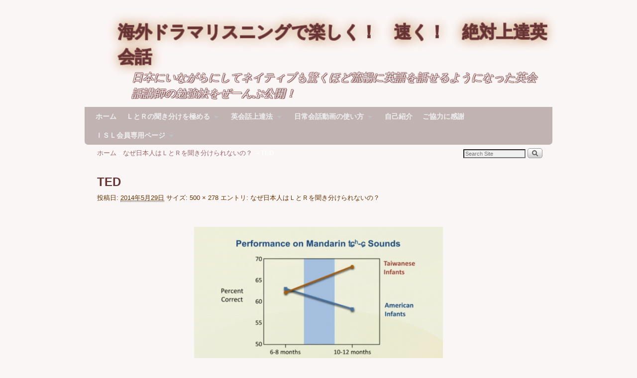

--- FILE ---
content_type: text/html; charset=UTF-8
request_url: http://eigoienai.com/lr/reason/2014-05-26_ted/
body_size: 10955
content:
<!DOCTYPE html>
<!--[if IE 7]>	<html id="ie7" lang="ja"> <![endif]-->
<!--[if IE 8]>	<html id="ie8" lang="ja"> <![endif]-->
<!--[if IE 9]>	<html id="ie9" lang="ja"> <![endif]-->
<!--[if !(IE 6) | !(IE 7) | !(IE 8) ] | !(IE 9) ><!-->	<html lang="ja"> <!--<![endif]-->
<head>
<meta charset="UTF-8" />
<meta name='viewport' content='width=device-width, initial-scale=1.0, maximum-scale=2.0, user-scalable=yes' />
<title>TED :: 海外ドラマリスニングで楽しく！　速く！　絶対上達英会話</title>

<link rel="profile" href="http://gmpg.org/xfn/11" />
<link rel="pingback" href="http://eigoienai.com/xmlrpc.php" />
<!--[if lt IE 9]>
<script src="http://eigoienai.com/wp-content/themes/weaver-ii/js/html5.js" type="text/javascript"></script>
<![endif]-->

<link rel="shortcut icon"  href="/bee_s_s.jpg" />
<script type="text/javascript">var weaverIsMobile=false;var weaverIsSimMobile=false;var weaverIsStacked=false;var weaverThemeWidth=940;var weaverMenuThreshold=640;var weaverHideMenuBar=false;var weaverMobileDisabled=false;var weaverFlowToBottom=false;var weaverHideTooltip=false;var weaverUseSuperfish=true;</script>
<link rel='dns-prefetch' href='//s.w.org' />
<link rel="alternate" type="application/rss+xml" title="海外ドラマリスニングで楽しく！　速く！　絶対上達英会話 &raquo; フィード" href="http://eigoienai.com/feed/" />
<link rel="alternate" type="application/rss+xml" title="海外ドラマリスニングで楽しく！　速く！　絶対上達英会話 &raquo; コメントフィード" href="http://eigoienai.com/comments/feed/" />
<link rel="alternate" type="application/rss+xml" title="海外ドラマリスニングで楽しく！　速く！　絶対上達英会話 &raquo; TED のコメントのフィード" href="http://eigoienai.com/lr/reason/2014-05-26_ted/feed/" />
		<script type="text/javascript">
			window._wpemojiSettings = {"baseUrl":"https:\/\/s.w.org\/images\/core\/emoji\/2.3\/72x72\/","ext":".png","svgUrl":"https:\/\/s.w.org\/images\/core\/emoji\/2.3\/svg\/","svgExt":".svg","source":{"concatemoji":"http:\/\/eigoienai.com\/wp-includes\/js\/wp-emoji-release.min.js?ver=4.8.25"}};
			!function(t,a,e){var r,i,n,o=a.createElement("canvas"),l=o.getContext&&o.getContext("2d");function c(t){var e=a.createElement("script");e.src=t,e.defer=e.type="text/javascript",a.getElementsByTagName("head")[0].appendChild(e)}for(n=Array("flag","emoji4"),e.supports={everything:!0,everythingExceptFlag:!0},i=0;i<n.length;i++)e.supports[n[i]]=function(t){var e,a=String.fromCharCode;if(!l||!l.fillText)return!1;switch(l.clearRect(0,0,o.width,o.height),l.textBaseline="top",l.font="600 32px Arial",t){case"flag":return(l.fillText(a(55356,56826,55356,56819),0,0),e=o.toDataURL(),l.clearRect(0,0,o.width,o.height),l.fillText(a(55356,56826,8203,55356,56819),0,0),e===o.toDataURL())?!1:(l.clearRect(0,0,o.width,o.height),l.fillText(a(55356,57332,56128,56423,56128,56418,56128,56421,56128,56430,56128,56423,56128,56447),0,0),e=o.toDataURL(),l.clearRect(0,0,o.width,o.height),l.fillText(a(55356,57332,8203,56128,56423,8203,56128,56418,8203,56128,56421,8203,56128,56430,8203,56128,56423,8203,56128,56447),0,0),e!==o.toDataURL());case"emoji4":return l.fillText(a(55358,56794,8205,9794,65039),0,0),e=o.toDataURL(),l.clearRect(0,0,o.width,o.height),l.fillText(a(55358,56794,8203,9794,65039),0,0),e!==o.toDataURL()}return!1}(n[i]),e.supports.everything=e.supports.everything&&e.supports[n[i]],"flag"!==n[i]&&(e.supports.everythingExceptFlag=e.supports.everythingExceptFlag&&e.supports[n[i]]);e.supports.everythingExceptFlag=e.supports.everythingExceptFlag&&!e.supports.flag,e.DOMReady=!1,e.readyCallback=function(){e.DOMReady=!0},e.supports.everything||(r=function(){e.readyCallback()},a.addEventListener?(a.addEventListener("DOMContentLoaded",r,!1),t.addEventListener("load",r,!1)):(t.attachEvent("onload",r),a.attachEvent("onreadystatechange",function(){"complete"===a.readyState&&e.readyCallback()})),(r=e.source||{}).concatemoji?c(r.concatemoji):r.wpemoji&&r.twemoji&&(c(r.twemoji),c(r.wpemoji)))}(window,document,window._wpemojiSettings);
		</script>
		<style type="text/css">
img.wp-smiley,
img.emoji {
	display: inline !important;
	border: none !important;
	box-shadow: none !important;
	height: 1em !important;
	width: 1em !important;
	margin: 0 .07em !important;
	vertical-align: -0.1em !important;
	background: none !important;
	padding: 0 !important;
}
</style>
<link rel='stylesheet' id='pmpro_frontend-css'  href='http://eigoienai.com/wp-content/plugins/paid-memberships-pro/css/frontend.css?ver=1.7.5' type='text/css' media='screen' />
<link rel='stylesheet' id='pmpro_print-css'  href='http://eigoienai.com/wp-content/plugins/paid-memberships-pro/css/print.css?ver=1.7.5' type='text/css' media='print' />
<link rel='stylesheet' id='pmprors_pmpro-css'  href='http://eigoienai.com/wp-content/plugins/pmpro-series-master/css/pmpro_series.css?ver=4.8.25' type='text/css' media='all' />
<link rel='stylesheet' id='theme-my-login-css'  href='http://eigoienai.com/wp-content/plugins/theme-my-login/theme-my-login.css?ver=6.3.8' type='text/css' media='all' />
<link rel='stylesheet' id='weaverii-main-style-sheet-css'  href='http://eigoienai.com/wp-content/themes/weaver-ii-child-2/style.css?ver=2.1.2' type='text/css' media='all' />
<link rel='stylesheet' id='weaverii-mobile-style-sheet-css'  href='http://eigoienai.com/wp-content/themes/weaver-ii/style-mobile.min.css?ver=2.1.2' type='text/css' media='all' />
<link rel='stylesheet' id='contact-form-7-css'  href='http://eigoienai.com/wp-content/plugins/contact-form-7/includes/css/styles.css?ver=3.9.3' type='text/css' media='all' />
<link rel='stylesheet' id='wpProQuiz_front_style-css'  href='http://eigoienai.com/wp-content/plugins/wp-pro-quiz/css/wpProQuiz_front.min.css?ver=0.36' type='text/css' media='all' />
<script type='text/javascript' src='http://eigoienai.com/wp-includes/js/jquery/jquery.js?ver=1.12.4'></script>
<script type='text/javascript' src='http://eigoienai.com/wp-includes/js/jquery/jquery-migrate.min.js?ver=1.4.1'></script>
<script type='text/javascript' src='http://eigoienai.com/wp-content/plugins/paid-memberships-pro/js/paid-memberships-pro.js?ver=4.8.25'></script>
<script type='text/javascript'>
/* <![CDATA[ */
var weaver_menu_params = {"selector":"li:has(ul) > a","selector_leaf":"li li li:not(:has(ul)) > a"};
/* ]]> */
</script>
<script type='text/javascript' src='http://eigoienai.com/wp-content/themes/weaver-ii/js/weaverjslib.min.js?ver=2.1.2'></script>
<link rel='https://api.w.org/' href='http://eigoienai.com/wp-json/' />
<link rel="EditURI" type="application/rsd+xml" title="RSD" href="http://eigoienai.com/xmlrpc.php?rsd" />
<link rel="wlwmanifest" type="application/wlwmanifest+xml" href="http://eigoienai.com/wp-includes/wlwmanifest.xml" /> 
<meta name="generator" content="WordPress 4.8.25" />
<link rel='shortlink' href='http://wp.me/a2KOCr-cl' />
<link rel="alternate" type="application/json+oembed" href="http://eigoienai.com/wp-json/oembed/1.0/embed?url=http%3A%2F%2Feigoienai.com%2Flr%2Freason%2F2014-05-26_ted%2F" />
<link rel="alternate" type="text/xml+oembed" href="http://eigoienai.com/wp-json/oembed/1.0/embed?url=http%3A%2F%2Feigoienai.com%2Flr%2Freason%2F2014-05-26_ted%2F&#038;format=xml" />
		<!-- WordPress.com Stats Smiley Remover (start) -->
		<style type="text/css">
		img#wpstats {
			position: absolute !important;
			width: 0px !important;
			height: 0px !important;
			overflow: hidden !important;
			display: none !important;
			visibility: hidden !important;
			position: absolute !important;
			clip: rect(1px 1px 1px 1px); /* IE6, IE7 */
			clip: rect(1px, 1px, 1px, 1px);
		}
		</style>
		<!-- WordPress.com Stats Smiley Remover (end) -->
	
<!-- This site is using Weaver II 2.1.2 (291) subtheme: Transparent Dark -->
<style type="text/css">
/* Weaver II styles - Version 291 */
a {color:#996666;}
a {font-family:メイリオ, Meiryo, Osaka, "ヒラギノ角ゴ Pro W3", "Hiragino Kaku Gothic Pro", "ＭＳ Ｐゴシック", "MS PGothic", sans-serif;}
a:visited {color:#330000;}
a:hover {color:#663333;}
a:hover{text-decoration:underline;}
a{font-weight:bold;}
.entry-title a {color:#330000;}
.entry-title a {font-family:メイリオ, Meiryo, Osaka, "ヒラギノ角ゴ Pro W3", "Hiragino Kaku Gothic Pro", "ＭＳ Ｐゴシック", "MS PGothic", sans-serif;}
.entry-title a:visited {color:#663300;}
.entry-title a:hover {color:#663333;}
.entry-title a:hover{text-decoration:none;}
.entry-title a{font-weight:normal;}
.entry-meta a, .entry-utility a {color:#663300;}
.entry-meta a, .entry-utility a {font-family:メイリオ, Meiryo, Osaka, "ヒラギノ角ゴ Pro W3", "Hiragino Kaku Gothic Pro", "ＭＳ Ｐゴシック", "MS PGothic", sans-serif;}
.entry-meta a:visited, .entry-utility a:visited {color:#330000;}
.entry-meta a:hover, .entry-utility a:hover {color:#996666;}
.entry-meta a:hover, .entry-utility a:hover{text-decoration:none;}
.entry-meta a, .entry-utility a{font-weight:normal;}
.widget-area a {color:#663300;}
.widget-area a {font-family:メイリオ, Meiryo, Osaka, "ヒラギノ角ゴ Pro W3", "Hiragino Kaku Gothic Pro", "ＭＳ Ｐゴシック", "MS PGothic", sans-serif;}
.widget-area a:visited {color:#330000;}
.widget-area a:hover {color:#996666;}
.widget-area a:hover{text-decoration:none;}
.widget-area a{font-weight:normal;}
#infobar a {font-family:メイリオ, Meiryo, Osaka, "ヒラギノ角ゴ Pro W3", "Hiragino Kaku Gothic Pro", "ＭＳ Ｐゴシック", "MS PGothic", sans-serif;}
#infobar a:hover{text-decoration:none;}
#infobar a{font-weight:normal;}
#colophon a {font-family:メイリオ, Meiryo, Osaka, "ヒラギノ角ゴ Pro W3", "Hiragino Kaku Gothic Pro", "ＭＳ Ｐゴシック", "MS PGothic", sans-serif;}
#colophon a:hover{text-decoration:none;}
#colophon a{font-weight:normal;}
#wrapper, #branding, #colophon, .commentlist li.comment, #respond, #sidebar_primary,#sidebar_right,#sidebar_left,.sidebar_top,.sidebar_bottom,.sidebar_extra,#first,#second,#third,#fourth,.mobile_widget_area {-moz-border-radius: 10px; -webkit-border-radius: 10px; border-radius: 10px;}
#sidebar_wrap_right.right-1-col,#sidebar_wrap_right.right-2-col,#sidebar_wrap_right.right-2-col-bottom,
#sidebar_wrap_left.left-1-col,#sidebar_wrap_left.left-2-col,#sidebar_wrap_left.left-2-col-bottom,#sidebar_wrap_left,#sidebar_wrap_right
{-moz-border-radius: 10px; -webkit-border-radius: 10px; border-radius: 10px;}
.commentlist li.comment .comment-meta {-moz-border-radius-topleft: 7px; -moz-border-radius-topright: 7px;
 -webkit-border-top-left-radius: 7px; -webkit-border-top-right-radius: 7px; border-top-left-radius: 7px; border-top-right-radius: 7px;}
#access {-moz-border-radius-bottomleft: 7px; -moz-border-radius-bottomright: 7px;
 -webkit-border-bottom-left-radius: 7px; -webkit-border-bottom-right-radius: 7px; border-bottom-left-radius: 7px; border-bottom-right-radius: 7px;}
#access2 {-moz-border-radius-topleft: 7px; -moz-border-radius-topright: 7px;
 -webkit-border-top-left-radius: 7px; -webkit-border-top-right-radius: 7px; border-top-left-radius: 7px; border-top-right-radius: 7px;}
#content, #content .post{-moz-border-radius: 10px; -webkit-border-radius: 10px; border-radius: 10px;}
#wrapper{max-width:940px;}
#ie7 #sidebar_primary,#ie7 .mobile_widget_area,
#ie8 #sidebar_primary,#ie8 .mobile_widget_area { background-color:transparent;
-ms-filter:progid:DXImageTransform.Microsoft.gradient(startColorstr=#333e1919,endColorstr=#333e1919);
filter:progid:DXImageTransform.Microsoft.gradient(startColorstr=#333e1919,endColorstr=#333e1919);
zoom:1 !important; }
#sidebar_primary,.mobile_widget_area {background-color:rgba(62,25,25,.2);}
#ie7 #sidebar_right,
#ie8 #sidebar_right { background-color:transparent;
-ms-filter:progid:DXImageTransform.Microsoft.gradient(startColorstr=#333e1919,endColorstr=#333e1919);
filter:progid:DXImageTransform.Microsoft.gradient(startColorstr=#333e1919,endColorstr=#333e1919);
zoom:1 !important; }
#sidebar_right {background-color:rgba(62,25,25,.2);}
#ie7 #sidebar_left,
#ie8 #sidebar_left { background-color:transparent;
-ms-filter:progid:DXImageTransform.Microsoft.gradient(startColorstr=#333e1919,endColorstr=#333e1919);
filter:progid:DXImageTransform.Microsoft.gradient(startColorstr=#333e1919,endColorstr=#333e1919);
zoom:1 !important; }
#sidebar_left {background-color:rgba(62,25,25,.2);}
#ie7 .sidebar_top,#ie7 .sidebar_extra,
#ie8 .sidebar_top,#ie8 .sidebar_extra { background-color:transparent;
-ms-filter:progid:DXImageTransform.Microsoft.gradient(startColorstr=#333e1919,endColorstr=#333e1919);
filter:progid:DXImageTransform.Microsoft.gradient(startColorstr=#333e1919,endColorstr=#333e1919);
zoom:1 !important; }
.sidebar_top,.sidebar_extra {background-color:rgba(62,25,25,.2);}
#ie7 .sidebar_bottom,
#ie8 .sidebar_bottom { background-color:transparent;
-ms-filter:progid:DXImageTransform.Microsoft.gradient(startColorstr=#333e1919,endColorstr=#333e1919);
filter:progid:DXImageTransform.Microsoft.gradient(startColorstr=#333e1919,endColorstr=#333e1919);
zoom:1 !important; }
.sidebar_bottom {background-color:rgba(62,25,25,.2);}
#first,#second,#third,#fourth {background-color:transparent;}
.widget {background-color:transparent;}
#container_wrap.right-1-col{width:75.000%;} #sidebar_wrap_right.right-1-col{width:25.000%;}
#container_wrap.right-2-col,#container_wrap.right-2-col-bottom{width:67.000%;} #sidebar_wrap_right.right-2-col,#sidebar_wrap_right.right-2-col-bottom{width:33.000%;}
#container_wrap.left-1-col{width:75.000%;} #sidebar_wrap_left.left-1-col{width:25.000%;}
#container_wrap.left-2-col,#container_wrap.left-2-col-bottom{width:67.000%;} #sidebar_wrap_left.left-2-col,#sidebar_wrap_left.left-2-col-bottom{width:33.000%;}
#container_wrap{width:66.000%;} #sidebar_wrap_left{width:17.000%;} #sidebar_wrap_right{width:17.000%;}
#sidebar_wrap_2_left_left, #sidebar_wrap_2_right_left {width:54.000%;margin-right:1%;}
#sidebar_wrap_2_left_right, #sidebar_wrap_2_right_right {width:45.000%;}
@media only screen and (max-width:640px) { /* header widget area mobile rules */
} /* end mobile rules */
#main {padding: 15px 0 0 0;}
#site-title {font-size:280.000%;}
#site-description {font-size:180.000%;}
#site-info {width:80%;}
.menu_bar a, .mobile_menu_bar a {font-weight:bold;}
.menu_bar ul ul a {padding:10px 20px;}
.sf-sub-indicator {background: url(/wp-content/themes/weaver-ii/js/superfish/images/arrows-c0c0c0.png) no-repeat -10px -100px;}
.menu_bar, .menu_bar a,.menu_bar a:visited,.mobile_menu_bar a {color:#EEEEEE;}
#ie7 .menu_bar li:hover > a,#ie7  .menu_bar a:focus,
#ie8 .menu_bar li:hover > a,#ie8  .menu_bar a:focus { background-color:#333333; }
.menu_bar li:hover > a, .menu_bar a:focus {background-color:rgba(51,51,51,.3);}
.menu_bar li:hover > a, .menu_bar a:focus {color:#FFFFFF;}
.menu_bar ul ul a {background-color:#996666;}
.menu_bar ul ul a,.menu_bar ul ul a:visited {color:#EEEEEE;}
.menu_bar ul ul :hover > a {background-color:#663333;}
.menu_bar ul ul :hover > a {color:#FFFFFF;}
#ie7 .menu_bar,#ie7  .mobile_menu_bar,#ie7  .menu-add,
#ie8 .menu_bar,#ie8  .mobile_menu_bar,#ie8  .menu-add { background-color:#3e1919; }
.menu_bar, .mobile_menu_bar, .menu-add {background-color:rgba(62,25,25,.3);}
.mobile-menu-link {border-color:#EEEEEE;}
.widget-area .menu-vertical,.menu-vertical {clear:both;background-color:transparent;margin:0;width:100%;overflow:hidden;border-bottom:3px solid #EEEEEE;border-top:1px solid #EEEEEE;}
.widget-area .menu-vertical ul, .menu-vertical ul {margin: 0; padding: 0; list-style-type: none;  list-style-image:none;font-family: inherit;}
.widget-area .menu-vertical li a, .widget-area .menu-vertical a:visited, .menu-vertical li a, .menu-vertical a:visited {
color: #EEEEEE;  background-color: rgba(62,25,25,.3); display: block !important; padding: 5px 10px; text-decoration: none; border-top:2px solid #EEEEEE;}
.widget-area .menu-vertical a:hover,.widget-area .menu-vertical a:focus, .menu-vertical a:hover,.menu-vertical a:focus {
color: #FFFFFF; background-color: rgba(51,51,51,.3);text-decoration: none;}
.widget-area .menu-vertical ul ul li, .menu-vertical ul ul li { margin: 0; }
.widget-area .menu-vertical ul ul a,.menu-vertical ul ul a {color: #EEEEEE; background-color: rgba(62,25,25,.3);
 display: block; padding: 4px 5px 4px 25px; text-decoration: none;border:0;
 border-top:1px solid #EEEEEE;}
.widget-area .menu-vertical ul ul a:hover,#wrap-header .menu-vertical ul ul a:hover,#wrap-header .menu-vertical ul a:hover {color: #FFFFFF; background-color: rgba(51,51,51,.3); text-decoration: none;}
.widget-area .menu-vertical ul ul ul a,.menu-vertical ul ul ul a {padding: 4px 5px 4px 35px;}
.widget-area .menu-vertical ul ul ul a,.menu-vertical ul ul ul ul a {padding: 4px 5px 4px 45px;}
.widget-area .menu-vertical ul ul ul ul a,.menu-vertical ul ul ul ul ul a {padding: 4px 5px 4px 55px;}
.menu_bar .current_page_item > a, .menu_bar .current-menu-item > a, .menu_bar .current-cat > a, .menu_bar .current_page_ancestor > a,.current-category-ancestor > a, .current-menu-ancestor > a, .current-menu-parent > a, .current-category-parent > a.menu-vertical .current_page_item > a, .menu-vertical .current-menu-item > a, .menu-vertical .current-cat > a, .menu-vertical .current_page_ancestor > a, .widget-area .menu-vertical .current_page_item > a, .widget-area .menu-vertical .current-menu-item > a, .widget-area .menu-vertical .current-cat > a, .widget-area .menu-vertical .current_page_ancestor > a {color:#BABABA !important;}
#content, .entry-content h1, .entry-content h2 {color:#330000;}
#content, .entry-content h1, .entry-content h2 {font-family:メイリオ, Meiryo, Osaka, "ヒラギノ角ゴ Pro W3", "Hiragino Kaku Gothic Pro", "ＭＳ Ｐゴシック", "MS PGothic", sans-serif;}
#content h1, #content h2, #content h3, #content h4, #content h5, #content h6, #content dt, #content th,
h1, h2, h3, h4, h5, h6,#author-info h2 {color:#663333;}
#content h1, #content h2, #content h3, #content h4, #content h5, #content h6, #content dt, #content th,
h1, h2, h3, h4, h5, h6,#author-info h2 {font-family:メイリオ, Meiryo, Osaka, "ヒラギノ角ゴ Pro W3", "Hiragino Kaku Gothic Pro", "ＭＳ Ｐゴシック", "MS PGothic", sans-serif;}
#content h1.entry-title {color:#663333;}
#content h1.entry-title {font-family:メイリオ, Meiryo, Osaka, "ヒラギノ角ゴ Pro W3", "Hiragino Kaku Gothic Pro", "ＭＳ Ｐゴシック", "MS PGothic", sans-serif;}
#comments-title h3, #comments-title h4, #respond h3 {color:#FAFAFA;}
#comments-title h3, #comments-title h4, #respond h3 {
font-family:メイリオ, Meiryo, Osaka, "ヒラギノ角ゴ Pro W3", "Hiragino Kaku Gothic Pro", "ＭＳ Ｐゴシック", "MS PGothic", sans-serif;

text-shadow:
1px 2px 3px rgba(153, 102, 102, 0.6);
}
.commentlist li.comment, #respond {background-color:transparent;}
#content table {border: 1px solid #e7e7e7;margin: 0 -1px 24px 0;text-align: left;width: 100%;}
#content tr th, #content thead th {color: #888;font-size: 12px;font-weight: bold;line-height: 18px;padding: 9px 24px;}
#content tr td {border-style:none; border-top: 1px solid #e7e7e7; padding: 6px 24px;}
#content tr.odd td {background: #f2f7fc;}
#content .size-full, #content .size-large, #content .size-medium, #content .size-thumbnail,#content .size-thumbnail, #content .gallery img,#content .gallery-thumb img,.entry-attachment img, #content .featured-image img.wp-post-image,#content img[class*="wp-image-"] {background-color:transparent !important;padding:0!important;}
#content img, #author-avatar img {padding:0!important;}
#content img,#author-avatar img {-webkit-box-shadow: none !important; -moz-box-shadow: none !important;box-shadow: none !important;padding:4px;}
.wp-caption p.wp-caption-text, #content .gallery .gallery-caption,.entry-attachment .entry-caption {color:#C9C9C9;}
#content img.size-full, #content img.size-large, #content img.size-medium, #content img.size-thumbnail, #content .attachment-thumbnail, #content .gallery img,#content .gallery-thumb img,.entry-attachment img, #content .wp-caption img, #content img.wp-post-image,#content img[class*="wp-image-"],#author-avatar img,img.avatar {background-color:transparent;}
.home .sticky, #container.page-with-posts .sticky, #container.index-posts .sticky {background-color:#666666;}
.entry-meta, .entry-content label, .entry-utility {color:#663300;}
body {font-size:12px;}
body {font-family:Arial,Helvetica,sans-serif;}
h3#comments-title,h3#reply-title,.menu_bar,.mobile_menu_bar,
#author-info,#infobar,#nav-above, #nav-below,#cancel-comment-reply-link,.form-allowed-tags,
#site-info,#site-title,#wp-calendar,#comments-title,.comment-meta,.comment-body tr th,.comment-body thead th,
.entry-content label,.entry-content tr th,.entry-content thead th,.entry-format,.entry-meta,.entry-title,
.entry-utility,#respond label,.navigation,.page-title,.pingback p,.reply,.widget-title,
.wp-caption-text,input[type=submit] {font-family:Arial,Helvetica,sans-serif;}
body {background-color:transparent;}
body {color:#FFFFFF;}
#wrapper {background-color:transparent;}
#main {background-color:transparent;}
#container {background-color:transparent;}
#content {background-color:transparent;}
#content .post,.post {background-color:transparent;}
#branding {background-color:transparent;}
#ie7 #colophon,
#ie8 #colophon { background-color:transparent;
-ms-filter:progid:DXImageTransform.Microsoft.gradient(startColorstr=#4c000000,endColorstr=#4c000000);
filter:progid:DXImageTransform.Microsoft.gradient(startColorstr=#4c000000,endColorstr=#4c000000);
zoom:1 !important; }
#colophon {background-color:rgba(0,0,0,.3);}
hr {background-color:#663333;}
hr {
    border:none;
    border-top-style: dashed; 2px #663333;
    height:1px;
    color:#996666;
    margin: 0 6 0 6;
}
.entry-meta {background-color:transparent;}
.entry-utility {background-color:transparent;}
#ie7 input,#ie7  textarea,#ie7  ins,#ie7  pre,
#ie8 input,#ie8  textarea,#ie8  ins,#ie8  pre { background-color:transparent;
-ms-filter:progid:DXImageTransform.Microsoft.gradient(startColorstr=#4c000000,endColorstr=#4c000000);
filter:progid:DXImageTransform.Microsoft.gradient(startColorstr=#4c000000,endColorstr=#4c000000);
zoom:1 !important; }
input, textarea, ins, pre {background-color:rgba(0,0,0,.3);}
input, textarea {color:#FFFFFF;}
.widget {color:#663300;}
.widget {font-family:メイリオ, Meiryo, Osaka, "ヒラギノ角ゴ Pro W3", "Hiragino Kaku Gothic Pro", "ＭＳ Ｐゴシック", "MS PGothic", sans-serif;}
.widget-title, .widget_search label, #wp-calendar caption {color: #FFFFFF;}
.widget-title{font-family:メイリオ, Meiryo, Osaka, "ヒラギノ角ゴ Pro W3", "Hiragino Kaku Gothic Pro", "ＭＳ Ｐゴシック", "MS PGothic", sans-serif;}
#site-title a {color:#663333;}
#site-title, #site-title a{
font-family:メイリオ, Meiryo, Osaka, "ヒラギノ角ゴ Pro W3", "Hiragino Kaku Gothic Pro", "ＭＳ Ｐゴシック", "MS PGothic", sans-serif;

text-shadow:
-1px -1px 0px #996666,
1px -1px 0px #996666,
1px 1px 0px #996666,
-1px 1px 0px #996666,
0px 0px 25px rgba(204, 153, 102, 0.9),
0px 0px 20px rgba(204, 153, 102, 0.9);
}
#site-description {color:#663333;}
#site-description {
color: #fff;  
text-shadow:
-1px -1px 0px #996666,
1px -1px 0px #996666,
1px 1px 0px #996666,
-1px 1px 0px #996666,
2px 1px 1px rgba(153,102,102,2);
}
/* Weaver II Mobile Device Options */
.weaver-any-mobile  #main a, .weaver-any-mobile  #mobile-widget-area a, .weaver-any-mobile  .sidebar_top a, .weaver-any-mobile  .sidebar_bottom a, .weaver-any-mobile  .sidebar_extra a {text-decoration: underline !important;}
@media only screen and (max-width:768px) and (orientation:portrait) {body {padding: 0px !important;}}
@media only screen and (max-width:640px) {
#main a, #mobile-widget-area a, .sidebar_top a, .sidebar_bottom a, .sidebar_extra a{text-decoration: underline !important;}
}
@media only screen and (max-width: 580px) {
}
.text-shadow    {  
    font-weight: bold;  
    color: #fff;  
    text-shadow: 3px 3px 1px rgba(153,102,102,0.6);
}

.background   {  
    background-color: rgba(204,153,153,0.4);  
    padding: 10px;  
}



.tgt {opacity: 0;}
.tgt span{display: none; float: left;}
.tgt span.cur{display: block;}




body {
	font-family:メイリオ, Meiryo, Osaka, "ヒラギノ角ゴ Pro W3", "Hiragino Kaku Gothic Pro", "ＭＳ Ｐゴシック", "MS PGothic", sans-serif;	/*@ font family of menu items */


}




.menu_bar {
	font-family:メイリオ, Meiryo, Osaka, "ヒラギノ角ゴ Pro W3", "Hiragino Kaku Gothic Pro", "ＭＳ Ｐゴシック", "MS PGothic", sans-serif;	/*@ font family of menu items */
}




site_title {
	font-family:メイリオ, Meiryo, Osaka, "ヒラギノ角ゴ Pro W3", "Hiragino Kaku Gothic Pro", "ＭＳ Ｐゴシック", "MS PGothic", sans-serif;	/*@ font family of site title */
}
/* end Weaver II CSS */
</style> <!-- end of main options style section -->
<script>
  (function(i,s,o,g,r,a,m){i['GoogleAnalyticsObject']=r;i[r]=i[r]||function(){
  (i[r].q=i[r].q||[]).push(arguments)},i[r].l=1*new Date();a=s.createElement(o),
  m=s.getElementsByTagName(o)[0];a.async=1;a.src=g;m.parentNode.insertBefore(a,m)
  })(window,document,'script','//www.google-analytics.com/analytics.js','ga');

  ga('create', 'UA-37280536-2', 'auto');
  ga('send', 'pageview');

</script>

<!--[if lte IE 8]>
<style type="text/css" media="screen">
#wrapper,#branding,#colophon,#content, #content .post,
#sidebar_primary,#sidebar_right,#sidebar_left,.sidebar_top,.sidebar_bottom,.sidebar_extra,
#first,#second,#third,#fourth,
#commentform input:focus,#commentform textarea:focus,#respond input#submit {
		behavior: url(http://eigoienai.com/wp-content/themes/weaver-ii/js/PIE/PIE.php) !important; position:relative;
}
</style>
<![endif]-->

<!-- End of Weaver II options -->

<!-- All in One SEO Pack 2.2.2 by Michael Torbert of Semper Fi Web Design[417,457] -->
<link rel="author" href="http://plus.google.com/115272519257023693255/" />
<meta name="keywords" itemprop="keywords" content="英語,l,r,聞き分け,英会話,コツ" />

<link rel="canonical" href="http://eigoienai.com/lr/reason/2014-05-26_ted/" />
			<script>
			(function(i,s,o,g,r,a,m){i['GoogleAnalyticsObject']=r;i[r]=i[r]||function(){
			(i[r].q=i[r].q||[]).push(arguments)},i[r].l=1*new Date();a=s.createElement(o),
			m=s.getElementsByTagName(o)[0];a.async=1;a.src=g;m.parentNode.insertBefore(a,m)
			})(window,document,'script','//www.google-analytics.com/analytics.js','ga');

			ga('create', 'UA-37280536-4');
			ga('set', 'anonymizeIp', true);
			ga('send', 'pageview');
			</script>
<!-- /all in one seo pack -->
<style type="text/css" id="custom-background-css">
body.custom-background { background-color: #fbf6f6; }
</style>


<script>
  (function(i,s,o,g,r,a,m){i['GoogleAnalyticsObject']=r;i[r]=i[r]||function(){
  (i[r].q=i[r].q||[]).push(arguments)},i[r].l=1*new Date();a=s.createElement(o),
  m=s.getElementsByTagName(o)[0];a.async=1;a.src=g;m.parentNode.insertBefore(a,m)
  })(window,document,'script','//www.google-analytics.com/analytics.js','ga');

  ga('create', 'UA-37280536-2', 'eigoienai.com');
  ga('require', 'displayfeatures');
  ga('send', 'pageview');

</script>


</head>

<body class="attachment attachment-template-default attachmentid-765 attachment-png custom-background single-author singular not-logged-in weaver-desktop weaver-mobile-smart-nostack">
<a href="#page-bottom" id="page-top">&darr;</a> <!-- add custom CSS to use this page-bottom link -->
<div id="wrapper" class="hfeed">
<div id="wrap-header">
	<header id="branding" role="banner"><div id="branding-content">
		<div id="site-logo"></div>
		<div id="site-logo-link" onclick="location.href='http://eigoienai.com/';"></div>

		<div class="title-description title-description-xhtml">
			<h1 id="site-title" ><span><a href="http://eigoienai.com/" title="海外ドラマリスニングで楽しく！　速く！　絶対上達英会話" rel="home">海外ドラマリスニングで楽しく！　速く！　絶対上達英会話</a></span></h1>
			<h2 id="site-description"> 日本にいながらにしてネイティブも驚くほど流暢に英語を話せるようになった英会話講師の勉強法をぜーんぶ公開！</h2>
		</div>
	</div></header><!-- #branding-content, #branding -->
<div id="wrap-bottom-menu">
<div id="mobile-bottom-nav" class="mobile_menu_bar" style="padding:5px 10px 5px 10px;clear:both;">
	<div style="margin-bottom:20px;">
<span class="mobile-home-link">
	<a href="http://eigoienai.com/" title="海外ドラマリスニングで楽しく！　速く！　絶対上達英会話" rel="home">ホーム</a></span>
	<span class="mobile-menu-link"><a href="javascript:void(null);" onclick="weaverii_ToggleMenu(document.getElementById('nav-bottom-menu'), this, 'メニュー &darr;', 'メニュー &uarr;')">メニュー &darr;</a></span></div>
</div>
		<div class="skip-link"><a class="assistive-text" href="#content" title="">メインコンテンツへ移動</a></div>
			<div class="skip-link"><a class="assistive-text" href="#sidebar_primary" title="">サブコンテンツへ移動</a></div>
				<div id="nav-bottom-menu"><nav id="access" class="menu_bar" role="navigation">
<div class="menu"><ul id="menu-main-navi-2016" class="sf-menu"><li id="menu-item-269" class="menu-item menu-item-type-custom menu-item-object-custom menu-item-home menu-item-269"><a href="http://eigoienai.com">ホーム</a></li>
<li id="menu-item-777" class="menu-item menu-item-type-post_type menu-item-object-page menu-item-home menu-item-has-children menu-item-777"><a href="http://eigoienai.com/">ＬとＲの聞き分けを極める</a>
<ul  class="sub-menu">
	<li id="menu-item-782" class="menu-item menu-item-type-post_type menu-item-object-page menu-item-782"><a href="http://eigoienai.com/lr/importance/">ＬとＲの聞き分けってそんなに大事？</a></li>
	<li id="menu-item-876" class="menu-item menu-item-type-post_type menu-item-object-page menu-item-876"><a href="http://eigoienai.com/lr/quiz10/">【音声】を聞いて答えよう　ＬとＲの聞き分けクイズ</a></li>
	<li id="menu-item-780" class="menu-item menu-item-type-post_type menu-item-object-page menu-item-780"><a href="http://eigoienai.com/lr/reason/">なぜ日本人はＬとＲを聞き分けられないの？</a></li>
	<li id="menu-item-779" class="menu-item menu-item-type-post_type menu-item-object-page menu-item-779"><a href="http://eigoienai.com/lr/training/">ＬとＲを聞き分けられるようになるには何をすればいいの？</a></li>
	<li id="menu-item-781" class="menu-item menu-item-type-post_type menu-item-object-page menu-item-781"><a href="http://eigoienai.com/lr/result/">ＬとＲを聞き分けるために開発された　ISL　を試した結果は？</a></li>
	<li id="menu-item-778" class="menu-item menu-item-type-post_type menu-item-object-page menu-item-778"><a href="http://eigoienai.com/lr/intentional_listening/">「聞き流すだけ」に秘められた嘘？</a></li>
	<li id="menu-item-783" class="menu-item menu-item-type-post_type menu-item-object-page menu-item-783"><a href="http://eigoienai.com/lr/koza/">大人になってもLとRは聞き分けられるようになる　ISL　無料メール講座</a></li>
</ul>
</li>
<li id="menu-item-710" class="menu-item menu-item-type-post_type menu-item-object-page menu-item-has-children menu-item-710"><a href="http://eigoienai.com/eigojotatsu/">英会話上達法</a>
<ul  class="sub-menu">
	<li id="menu-item-1149" class="menu-item menu-item-type-post_type menu-item-object-page menu-item-1149"><a href="http://eigoienai.com/eigo_jotatsu/">英語は必ず話せるようになる！</a></li>
	<li id="menu-item-313" class="menu-item menu-item-type-post_type menu-item-object-page menu-item-313"><a href="http://eigoienai.com/gle/">Language Exchange　ラングエッジ・エクスチェンジ</a></li>
	<li id="menu-item-266" class="menu-item menu-item-type-post_type menu-item-object-page menu-item-266"><a href="http://eigoienai.com/session/">英会話　お悩み110番</a></li>
</ul>
</li>
<li id="menu-item-268" class="menu-item menu-item-type-post_type menu-item-object-page menu-item-has-children menu-item-268"><a href="http://eigoienai.com/about/">日常会話動画の使い方</a>
<ul  class="sub-menu">
	<li id="menu-item-831" class="menu-item menu-item-type-taxonomy menu-item-object-category menu-item-831"><a href="http://eigoienai.com/category/daily/">日常会話練習１分動画集</a></li>
</ul>
</li>
<li id="menu-item-267" class="menu-item menu-item-type-post_type menu-item-object-page menu-item-267"><a href="http://eigoienai.com/welcome/">自己紹介</a></li>
<li id="menu-item-265" class="menu-item menu-item-type-post_type menu-item-object-page menu-item-265"><a href="http://eigoienai.com/specialthanks/">ご協力に感謝</a></li>
<li id="menu-item-1009" class="menu-item menu-item-type-post_type menu-item-object-page menu-item-has-children menu-item-1009"><a href="http://eigoienai.com/islmemberlr/">ＩＳＬ会員専用ページ</a>
<ul  class="sub-menu">
	<li id="menu-item-1105" class="menu-item menu-item-type-post_type menu-item-object-page menu-item-1105"><a href="http://eigoienai.com/login/">ログイン</a></li>
	<li id="menu-item-1010" class="menu-item menu-item-type-post_type menu-item-object-page menu-item-1010"><a href="http://eigoienai.com/islmemberlr/isllrtest/">ＬとＲ聞き分け　あなたの実力徹底解剖</a></li>
</ul>
</li>
</ul></div>		</nav></div><!-- #access --></div> <!-- #wrap-bottom-menu -->
</div> <!-- #wrap-header -->
	<div id="infobar">
<span id="breadcrumbs"><span class="crumbs"><a href="http://eigoienai.com/">ホーム</a>&rarr;<a href="http://eigoienai.com/lr/reason/">なぜ日本人はＬとＲを聞き分けられないの？</a> &rarr;<span class="bcur-page">TED</span></span></span>	<span class='infobar_right'>
<span id="infobar_paginate"></span>
<span id="infobar_search"><form role="search" style="background:transparent;" method="get" class="searchform" action="http://eigoienai.com/" >
	<label class="screen-reader-text" for="s">検索:</label>
	<input type="search" value="" name="s" id="s" placeholder="Search Site" />
	<input class="searchformimg" type="image" src="/wp-content/themes/weaver-ii/images/search_button.gif" alt="Search" />
	</form></span>	</span></div><div class="weaver-clear"></div><!-- #infobar -->
	<div id="main">
		<div id="container_wrap" class="container-image equal_height one-column">
		<div id="container" class="image-attachment">
			<div id="content" role="main">

			
			<nav id="nav-above">
				<h3 class="assistive-text">画像ナビゲーション</h3>
				<span class="nav-previous"></span>
				<span class="nav-next"><a href='http://eigoienai.com/lr/reason/2014-05-29_ted/'>次へ &rarr;</a></span>
			</nav><!-- #nav-above -->

				<article id="post-765" class="page-image post-765 attachment type-attachment status-inherit hentry">
					<header class="entry-header">
						<h1 class="entry-title">TED</h1>

						<div class="entry-meta">
							<span class="meta-prep meta-prep-entry-date">投稿日: </span> <span class="entry-date"><abbr class="published" title="4:39 PM">2014年5月29日</abbr></span>  サイズ: <a href="http://eigoienai.com/wp-content/uploads/2014/05/2014-05-26_TED-e1401349175501.png" title="フルサイズへのリンク">500 &times; 278</a> エントリ: <a href="http://eigoienai.com/lr/reason/" title="Return to なぜ日本人はＬとＲを聞き分けられないの？" rel="gallery">なぜ日本人はＬとＲを聞き分けられないの？</a>													</div><!-- .entry-meta -->

					</header><!-- .entry-header -->

					<div class="entry-content cf">

						<div class="entry-attachment">
							<div class="attachment">
								<a href="http://eigoienai.com/lr/reason/2014-05-29_ted/" title="TED" rel="attachment"><img width="500" height="278" src="http://eigoienai.com/wp-content/uploads/2014/05/2014-05-26_TED-e1401349175501.png" class="attachment-848x1024 size-848x1024" alt="" /></a>

															</div><!-- .attachment -->

						</div><!-- .entry-attachment -->

						<div class="entry-description">
																				</div><!-- .entry-description -->

					</div><!-- .entry-content -->

				</article><!-- #post-765 -->
			<nav id="nav-below">
				<h3 class="assistive-text">画像ナビゲーション</h3>
				<span class="nav-previous"></span>
				<span class="nav-next"><a href='http://eigoienai.com/lr/reason/2014-05-29_ted/'>次へ &rarr;</a></span>
			</nav><!-- #nav-below -->

				
			</div><!-- #content -->
		</div><!-- #container -->
		</div><!-- #container_wrap -->

    <div class='weaver-clear'></div></div><!-- #main -->
	<footer id="colophon" role="contentinfo">
	  <div>

		<div id="site-ig-wrap">
		<span id="site-info">
		&copy; 2026 - <a href="http://eigoienai.com/" title="海外ドラマリスニングで楽しく！　速く！　絶対上達英会話" rel="home">海外ドラマリスニングで楽しく！　速く！　絶対上達英会話</a>
		</span> <!-- #site-info -->
		</div><!-- #site-ig-wrap -->
		<div class="weaver-clear"></div>
	  </div>
	</footer><!-- #colophon -->
</div><!-- #wrapper -->
<a href="#page-top" id="page-bottom">&uarr;</a>
<div id="weaver-final" class="weaver-final-normal">		<!-- Memberships powered by Paid Memberships Pro v1.7.5.
 -->
		<script type='text/javascript' src='http://eigoienai.com/wp-content/plugins/contact-form-7/includes/js/jquery.form.min.js?ver=3.51.0-2014.06.20'></script>
<script type='text/javascript'>
/* <![CDATA[ */
var _wpcf7 = {"loaderUrl":"http:\/\/eigoienai.com\/wp-content\/plugins\/contact-form-7\/images\/ajax-loader.gif","sending":"\u9001\u4fe1\u4e2d ..."};
/* ]]> */
</script>
<script type='text/javascript' src='http://eigoienai.com/wp-content/plugins/contact-form-7/includes/js/scripts.js?ver=3.9.3'></script>
<script type='text/javascript' src='http://eigoienai.com/wp-includes/js/comment-reply.min.js?ver=4.8.25'></script>
<script type='text/javascript' src='http://eigoienai.com/wp-includes/js/wp-embed.min.js?ver=4.8.25'></script>
<!--stats_footer_test--><script src="http://stats.wordpress.com/e-202605.js" type="text/javascript"></script>
<script type="text/javascript">
st_go({blog:'40710343',v:'ext',post:'765'});
var load_cmc = function(){linktracker_init(40710343,765,2);};
if ( typeof addLoadEvent != 'undefined' ) addLoadEvent(load_cmc);
else load_cmc();
</script>
</div> <!-- #weaver-final -->
</body>
</html>


--- FILE ---
content_type: text/css
request_url: http://eigoienai.com/wp-content/themes/weaver-ii-child-2/style.css?ver=2.1.2
body_size: 596
content:
@charset "utf-8";

/*
Theme Name:     weaver-ii-child_2
Template:       weaver-ii
*/

@import url('../weaver-ii/style.css');


/* -- font */

#site-title a {
    color: #009900;
}


body {
	font-family:メイリオ, Meiryo, Osaka, "ヒラギノ角ゴ Pro W3", "Hiragino Kaku Gothic Pro", "ＭＳ Ｐゴシック", "MS PGothic", sans-serif;


}



/* -- h5 setting */
h5 {
  position: relative;
  color: #111;
  font-size: 20px;
  line-height: 1;
  margin: 30px 0 0 0;
  padding: 14px 5px 10px 20px;
}
h5:before {
  content: "";
  position: absolute;
  background: #660000;
  top: 0;
  left: -5px;
  height: 12px;
  width: 12px;
  -moz-transform: rotate(45deg);
  -webkit-transform: rotate(45deg);
  -o-transform: rotate(45deg);
  -ms-transform: rotate(45deg);
  transform: rotate(45deg);
}
h5:after {
  content: "";
  position: absolute;
  background:#990000;
  top: 15px;
  left: -10px;
  height: 8px;
  width: 8px;
  -moz-transform: rotate(15deg);
  -webkit-transform: rotate(15deg);
  -o-transform: rotate(15deg);
  -ms-transform: rotate(15deg);
  transform: rotate(15deg);
}



/* -- h6 setting */
h6 {
  position: relative;
  color: #663333;
  font-size: 16px;
  line-height: 1;
  margin: 30px 0 0 0;
  padding: 14px 5px 10px 20px;
}


--- FILE ---
content_type: text/css
request_url: http://eigoienai.com/wp-content/themes/weaver-ii/style.css
body_size: 16246
content:
/*
Theme Name: Weaver II
Theme URI: http://weavertheme.com
Author: Bruce Wampler
Author URI: http://weavertheme.com/about
Description: Tired of searching for the perfect theme? Weaver II gives you total control to create the site design you want - including the best integrated responsive Mobile Device support, bar none! Weaver II theme is the easiest way to design the perfect site. Start with one of the many included subthemes, then tweak away for the exact look you want - select from many easy to use checkbox options to customize colors and layout. Great for both newcomers AND pros. You can control virtually every aspect of your site - right down to individual pages and posts. Sixteen sidebar locations with multiple layout options. The mobile view will match your site's desktop style - automatically! Features include: context sensitive help; translations for more than 18 languages, others easily translated; IE support; WP Multisite; popular plugins supported, including Woocommerce; active support forum. Once you've tried Weaver II, you won't be able to give up the freedom of total control.
Version: 2.1.2
License:GNU General Public License
License URI: http://www.gnu.org/licenses/gpl-2.0.html
Tags: light, dark, white, black, gray, one-column, two-columns, three-columns, left-sidebar, right-sidebar, fixed-layout, fluid-layout, responsive-layout, custom-background, custom-colors, custom-header, custom-menu, editor-style, featured-image-header, featured-images, flexible-header, full-width-template,  post-formats, rtl-language-support, sticky-post, theme-options, threaded-comments, photoblogging

    This program is distributed in the hope that it will be useful,
    but WITHOUT ANY WARRANTY; without even the implied warranty of
    MERCHANTABILITY or FITNESS FOR A PARTICULAR PURPOSE.  See the
    GNU General Public License for more details.

This style sheet provides the basic settings (colors, margins, fonts, etc.) used by the Antique Ivory Subtheme.
There is an alternative style sheet called style-minimal.css that contains just a bare-bones set of styling that
can be used with the Blank subtheme by checking the "Use Minimal Style Sheet" option on the
Main Options:General Appearance tab.

--------------------------------------------------------------------------------------------------------------
*** WARNING ***    *** WARNING ***    *** WARNING ***    *** WARNING ***    *** WARNING ***    *** WARNING ***

				>>>>  DO NOT EDIT THIS FILE!  <<<<

The Weaver II Theme has been designed so that editing style.css is no longer required!

If you need to make changes to the styles rules, add Custom CSS rules from the Advanced Options tab of the
Weaver II admin panel. Weaver II also is designed to use child themes for even more customization.

                                    #### IMPORTANT! #####

This file is NOT USED directly by the theme. The equivalent, minimized version, style.min.css,
will be used. (CSS minimization by YUI Compressor.)

                                   DO NOT EDIT THIS FILE!

*** WARNING ***    *** WARNING ***    *** WARNING ***    *** WARNING ***    *** WARNING ***    *** WARNING ***
--------------------------------------------------------------------------------------------------------------
	T.O.C.
 *  =Reset default browser CSS
 * =Weaver II helpers
 *  -- Plugin Helpers
 *  -- multiple columns
 * =Global
 * --Text elements
 * --Forms
 * --Links
 *
 * =Standard Elements
 * =Layout
 * =Images
 * =Sidebars
 * =Fonts
 * =Widgets
 * =Special Areas
 * =Mobile
 * =Archives
 * =Search
 * =Header
 * =InfoBar
 * =Menu
 * =Content
 * =Posts
 * ---- Post Formats ------
 *  =Aside
 *  =Link
 *  =No-title, posted on on bottom
 *  =Status
 *  =Chat
 *  =Quote
 * =error404
 * =Attachments
 * =Navigation
 * =Comments
 * =Footer
 * =RSS Feed, Calendar
 * =Print
 * =IE7, IE8
 */

@media all { /* =Reset default browser CSS. Based on work by Eric Meyer: http://meyerweb.com/eric/tools/css/reset/index.html
-------------------------------------------------------------- */

html, body, div, span, applet, object, iframe,
h1, h2, h3, h4, h5, h6, p, blockquote, pre,
a, abbr, acronym, address, big, cite, code,
del, dfn, em, font, ins, kbd, q, s, samp,
small, strike, strong, sub, sup, tt, var,
dl, dt, dd, ol, ul, li,
fieldset, form, label, legend,
table, caption, tbody, tfoot, thead, tr, th, td {
	background:transparent;
	border:0;
	margin:0;
	outline:0;
	padding:0;
	vertical-align:baseline;
	word-wrap:break-word;
}

:focus {/* remember to define focus styles! */
	outline:0;
}

ul {
	list-style-position:outside;
	margin-left: 1.2em;
}

ol {
	list-style-position:outside;
	margin-left: 2em;
	margin-bottom:.6em;
}
ul {
	list-style: disc outside none;
}

table {/* tables still need 'cellspacing="0"' in the markup */
	border-collapse:separate;
	border-spacing:0;
}

caption, th, td {
	font-weight:normal;
	text-align:left;
}

a img {
	border:0;
}

article, aside, details, figcaption, figure,
footer, header, menu, nav, section {
	display:block;
}

img,
.content-2-col,
.content-3-col,
#sidebar_header,
#sidebar_header .header-widget {
    -webkit-box-sizing: border-box;
    -moz-box-sizing:    border-box;
    box-sizing:         border-box;
}

/**** Clearfix ****/
.cf:before, .cf:after { content: ""; display: table; }
.cf:after { clear: both; }
.cf { zoom: 1; }
} /* reset */

@media all { /* =Weaver II helpers
-------------------------------------------------------------- */

.aligncenter {		/* required for theme submission to WP */
	display:block;
	margin-left:auto;
	margin-right:auto;
}
.alignleft {
	float:left;
}
.alignright {
	float:right;
}
.wvr_center,
.wvr-center {		/* generic utility center class - use in Heading Insert Code area maybe */
	clear:both;
	display:block !important;
	margin-left:auto !important;
	margin-right:auto !important;
}

.wvr-show-posts {
	overflow:hidden;
}
.wvr-show-posts .hentry {
	margin-bottom:2em;
}
.wvr-welcome-user {
	padding-left:15px;
}
.weaver-left {
	float:left;
	margin-right:5%;
	width:47.5%;
}
.weaver-right {
	float:right;
	width:47.5%;
}
.weaver-clear {
	clear:both;
}
.weaver-clear-block {
	clear:both;
	display:block;
}
.wvr-mt-10 {
	margin-top:10px;
}
.wvr-ml-50 {
	margin-left:50px;
}
.wvr-pre-wrap {
	white-space:pre-wrap;
}
.wvr-hide {
	display:none;
}
.wvr-hide-bang {
	display:none !important;
}
.wvr-cursor-pointer {
	cursor:pointer;
}
.wvr-timer-msg {
	color:#333;
	background:#aaa;
	padding:2px;
}

.wvr-author-chat {
	font-weight:normal;
	margin-left:5em;
}
.wvr-to-desktop-top {
	position:absolute;
	top:2px;
	left:85%;
	z-index:200 !important;
}
.wvr-to-desktop-bottom {
	float:left;
	margin-left:10px;
	padding-top:8px;
	z-index:200 !important;
}
.wvr-to-mobile-top {
	position:absolute;
	left:4px;
	z-index:200 !important;
	height:auto;
	width:auto;
}
.wvr-to-mobile-bottom {
	float:left;
	margin-left:0px;
	z-index:200 !important;
}

.weaver-social {
	padding:0 !important;
	margin:0;
	text-align:left;
}

.weaver-social .wvr-social-a {
	padding:0;height:auto;
}

.weaver-social .wvr-social-img {
	display:inline-block;
	margin:0;
	padding:0;
	height:auto;
}

.widget-area .wvr-show-posts .hentry {
	margin-bottom:0px;
}
.widget-area .wvr-show-posts .entry-title {
	font-size:115%;
	font-weight:bold;
	margin-bottom:0px;
}
.widget-area .wvr-show-posts .attachment-thumbnail {
    float:left;
    margin-right:2px;
    margin-bottom:0px;
    padding:2px;
}

#page-top, #page-bottom {display:none;}

/* -- Plugin Helpers */

#branding .meteor-slides {
	clear:both;
}
.wp-pagenavi {
	padding-bottom:8px;
	padding-top:3px;
}

/* -- multiple columns */
.content-2-col-left {
	float:left;
	overflow:hidden;
	padding-right:3%;
	width:48%;
}
.content-2-col-right {
	float:left;
	overflow:hidden;
	width:48%;
}
.content-3-col-left {
	float:left;
	overflow:hidden;
	padding-right:2%;
	width:31%;
}
.content-3-col-right {
	float:left;
	overflow:hidden;
	width:31%;
}
.content-2-col {
	float: left;
	width: 49.8%;
	overflow:hidden;
	padding-right: 2%;
	padding-left: 2%;
}
.content-3-col {
	float: left;
	width: 33.3%;
	overflow:hidden;
	padding-right: 1%;
	padding-left: 1%;
}
.clear-cols {

	clear:both;
}

.youtube-player {	/* allow auto-embed YouTube to resize */
	width:100%;
}

.entry-summary.compact-post-format {
    margin:0;
}

/**** Masonry ****/
.content-image .entry-header {	/* makes it look tighter */
    margin-bottom: 0;
}

.blog-post {
    float: left;
    margin:0;
}
.blog-post .format-video {
    margin-bottom:40% !important;
}

.blog-post-cols-2 {
    width:47%;
    margin: 6px 6px 0px 6px;
}
.blog-post-cols-2 img,
.blog-post-cols-2-span-2 img {
    max-width:97% !important;
}
.blog-post-cols-2-span-2 {
    width:98%;
    margin: 6px 6px 0px 6px;
}

.blog-post-cols-3 {
    width:31%;
    margin: 6px 5px 0px 5px;
}
.blog-post-cols-3 h2.entry-title a,
.blog-post-cols-3-span-2 h2.entry-title a {
    font-size:85%;
}
.blog-post-cols-3 h2.entry-title,
.blog-post-cols-3-span-2 h2.entry-title{
    line-height:1em;
}
.blog-post-cols-3 img,
.blog-post-cols-3-span-2 img {
    max-width:94% !important;
}
.blog-post-cols-3-span-2 {
    width:62%;
    margin: 6px 5px 0px 5px;
}

.blog-post-cols-4 {
    width:23.5%;
    margin: 5px 4px 0px 4px;
}
.blog-post-cols-4 h2.entry-title a,
.blog-post-cols-4-span-2 h2.entry-title a,
.blog-post-cols-5 h2.entry-title a,
.blog-post-cols-5-span-2 h2.entry-title a {
    font-size:75%;
}
.blog-post-cols-4 h2.entry-title,
.blog-post-cols-4-span-2 h2.entry-title,
.blog-post-cols-5 h2.entry-title,
.blog-post-cols-5-span-2 h2.entry-title{
    line-height:1em;
}
.blog-post-cols-4 img,
.blog-post-cols-4-span-2 img {
    max-width:95% !important;
}
.blog-post-cols-4-span-2 {
    width:47.5%;
    margin: 5px 4px 0px 4px;
}

.blog-post-cols-5 {
    width:18.3%;
    margin: 5px 4px 0px 4px;
}

.blog-post-cols-5 img,
.blog-post-cols-5-span-2 img {
    max-width:91% !important;
}
.blog-post-cols-5-span-2 {
    width:37%;
    margin: 5px 4px 0px 4px;
}

.format-image-compact {margin:0px !important;padding:0px !important;}
.format-image-compact .entry-content {margin:0px !important;padding:0px !important;}
.format-image-compact .entry-content img {margin:0px !important;padding:0px !important;}
.blog-post-cols-2 .format-image-compact img,
.blog-post-cols-3 .format-image-compact img,
.blog-post-cols-4 .format-image-compact img,
.blog-post-cols-5 .format-image-compact img {
    max-width:100% !important;
}


} /* helpers */

@media all { /* =Global
----------------------------------------------- */
/* body has global settings for others to inherit */

body {
	background:#FFF;
	color:#222;
	font-family:"Times New Roman", Times, serif;
	font-size:12px;
	line-height:1.5;	/* global line height */
	margin:0;
	padding:20px 20px;	/* margins around whole site */
}

input, textarea {
	background-color:#f0f0f0;
	color:#444;
	font-size:90%;
}
hr {
	background-color:#ccc;
	border:0;
	height:1px;
	margin-bottom:1.5em;
}
/* --Text elements */
p, #content p {
	margin-bottom:1.5em;
}
strong {
	font-weight:bold;
}
pre {
	font-family:Courier, monospace;
	font-size: .75em;
	margin-bottom:1.625em;
	overflow:auto;
	padding:1em 1em;
	white-space:pre-wrap;
}

/* --Forms */

input[type=text],
input[type=password],
textarea {
	-moz-box-shadow:inset 0 1px 1px rgba(0,0,0,0.1);
	-webkit-box-shadow:inset 0 1px 1px rgba(0,0,0,0.1);
	box-shadow:inset 0 1px 1px rgba(0,0,0,0.1);
}
textarea {
	padding-left:3px;
	width:98%;
}
input[type=text] {
	padding:3px;
}

/* --Links */
a {
	text-decoration:none;
}
a:focus,
a:active,
a:hover {
	text-decoration:none;
}
} /* global */

@media all { /* =Standard Elements
----------------------------------------------- */

/* --Headings */
h1 {
	font-size:190%;
}

h1,h2,
#content .entry-header h1, #content .entry-header h2 {
	clear:both;
	margin:0 0 .1em 0;
}
h3,h4,h5,h6 {
	clear:both;
	margin:0 0 .7em 0;
}
.weaver-feed .entry-header h2,
#content .weaver-feed .entry-header h2 {
	clear:both;
	margin:0 0 .9em 0;
}
.entry-content h1,
.entry-content h2,
.comment-content h1,
.comment-content h2 {
	color:#000;
	font-weight:bold;
	margin:0 0 .8125em;
}

/* blockquote */
blockquote {
	font-style:italic;
	font-weight:normal;
	margin:0 3em;
}

/* --lists */
#content ul,
#content ol {
	margin-bottom:1.5em;
}
#content ul ul,
#content ul ul ul,
#content ul ul ul ul,
#content ol ol,
#content ol ol ol,
#content ol ol ol ol,
#content ul ol,
#content ul ul ol,
#content ul ol ul,
#content ol ul,
#content ol ul ul,
#content ol ol ul {
	margin-bottom:0;
}
ol {
	list-style-type:decimal;
}
ol ol {
	list-style:upper-alpha;
}
ol ol ol {
	list-style:lower-roman;
}
ol ol ol ol {
	list-style:lower-alpha;
}
dl {
	margin:0 1.5em;
}
dt {
	font-weight:bold;
}
dd {
	margin-left:1.5em;
	margin-bottom:1.5em;
}

/* --Other elements */
abbr, acronym, dfn {
	border-bottom:1px dotted #666;
}
address {
	font-style:italic;
	display:block;
	margin:0 0 1.625em;
}
big {
	font-size:130%;
}
cite, em, i {
	font-style:italic;
}
cite {
	border:none;
}
code,
kbd,
tt,
var {
	font-family:Monaco, Consolas, "Andale Mono", "DejaVu Sans Mono", monospace;
	font-size:.9em;
}
del {
}

pre {
	font-family:Courier, monospace;
	margin-bottom:1.5em;
}
sup,
sub {
	font-size:90%;
	height:0;
	position:relative;
	vertical-align:baseline;
}
sup {
	bottom:1ex;
}
sub {
	top:.5ex;
}
var {
	font-style:italic;
}

/* --tables */
table {
	border-collapse:collapse;
	border-spacing:0;
}
th {
	text-align:left;
	padding:4px 4px;
}
td {
	margin:0;
	padding:4px 4px;
}
#content table {
	border:2px solid #AAA;
	text-align:left;
	margin:auto;
	margin-bottom:5px;
	width:auto;
}
#content tr th,
#content thead th  {
	background:none;
	-ms-filter:progid:DXImageTransform.Microsoft.gradient(startColorstr=#19000000,endColorstr=#19000000);
	filter:progid:DXImageTransform.Microsoft.gradient(startColorstr=#19000000,endColorstr=#19000000);
	zoom:1 !important; }

#content tr th,
#content thead th {
	background-color:rgba(0,0,0,.1);
	color:inherit;
	font-weight:normal;
	line-height:normal;
	padding:5px 10px;
	}
#content tr td {
	border:1px solid #AAA;
	padding:5px 10px;
}
#content tr.odd td
{
	background:inherit;
}
} /* standard elements */

@media all { /* =Layout
----------------------------------------------- */

/* everything about each major block on the site - may be mods in some places */

#wrapper {
	background:transparent;		/* this sets the default backgound for everything else */
	margin:auto;			/* makes it float */
	/* #wrapper is outer level, so this is the master width */
	max-width:940px; 		/*@ max-width makes site shrink when < 940 */
	padding:10px;
}

#main {				/* the block wrapping content and sidebar wrappers */
	clear:both;
	margin:0 auto;
	overflow:hidden;	/* this allows the padding, -margin trick to work */
	padding:1em 0 0 0;	/* space above sidebars and content */
}

#container {
	background:transparent; /* this should always be transparent - give bg to #container_wrap */
	margin:0 0px 0 0px;	/* margins between content and sidebars */
}

#content {
	background:transparent;
	color:#333;
	margin:0;
	margin-bottom:10px;
	overflow:hidden;
        padding: 5px  25px 0 25px;	/* padding around the content */
}

/* #colophon style found in Footer section */


/* Sidebars and Content Wrappers */
#container_wrap.one-column {	/* none - one-column */
	float:left;
	margin:0;
	padding:0;
	width:100%;
}

#container_wrap.left-1-col {
	float:right;
	margin:0;
	padding:0;
	width:70%;
}

#sidebar_wrap_left.left-1-col {
	float:left;
	margin:0;
	padding:0;
	width:30%;
}

#container_wrap.left-2-col {
	float:right;
	margin:0;
	padding:0;
	width:60%;
}


#sidebar_wrap_left.left-2-col {
	float:left;
	padding:0;
	width:40%;
}

#sidebar_wrap_2_left_left, #sidebar_wrap_2_right_left {
	display:inline;
	float:left;
	padding:0;
	width:53.5%;	/* lets 3 social buttons show on right */
}
#sidebar_wrap_2_left_right, #sidebar_wrap_2_right_right {
	display:inline;
	float:right;
	padding:0;
	width:46.5%;
}

/* right 1 col */

#container_wrap.right-1-col {
	float:left;
	margin:0;
	padding:0;
	width:75%;
}

#sidebar_wrap_right.right-1-col {	/* interact with container_wrap */
	float:right;
	margin:0;
	padding:0;
	width:25%;
}

#container_wrap.right-2-col {
	float:left;
	margin:0;
	padding:0;
	width:60%;
}

#sidebar_wrap_right.right-2-col {	/* interact with container_wrap */
	float:right;
	margin:0;
	padding:0;
	width:40%;
}

/* these are the defaults - work for split :don't add .split to these rules, it breaks things */
#container_wrap {
	float:left;
	padding:0;
	margin:0;
	width:60%;	/* this + wrap_right + wrap_left must = 100% */
}

#sidebar_wrap_right {	/* interact with container_wrap */
	float:right;
	padding:0;
	width:20%;
}
#sidebar_wrap_left {
	float:left;
	padding:0;
	width:20%;
}

/* one column iframe */

#container.page-iframe {
	width:100%;
}
#container.page-iframe #content .entry-content {
	padding:12px 0px 0px 0px;
	width:100%
}
#container.page-iframe #content {
	margin:0px;padding:0px;
	width:100%;
}
#container.page-iframe #content #comments {
	margin-top:-35px;
	padding:0px 20px 5px 20px;
}
} /* layout */

@media all { /* =Images
-------------------------------------------------------- */
/* Images - global */
.entry-content img,
.comment-content img
{
	max-width:99.5%; /* Fluid images for posts, comments, and widgets */
}

#content .featured-image img {
	height:auto;
	max-width:95%;
}
img[class*="align"],
img[class*="wp-image-"] {
	height:auto; /* Make sure images with WordPress-added height and width attributes are scaled correctly */
}
img.size-full {
	max-width:99.5%;
}

.entry-content img.wp-smiley {
	margin-bottom:0;
	margin-top:0;
	padding:0;
}
img.alignleft,
img.alignright,
img.aligncenter {
	margin-bottom:1.5em;
}
p img,
.wp-caption {
	margin-top:0.4em;
}
.wp-caption {
	margin-bottom:1em;
	max-width:90%;
	padding:8px;
}
.wp-caption img {
	display:block;
	margin:0 auto;
}

.wp-caption .wp-caption-text,
.gallery-caption  {
	color:#666;
	margin:-.5em 0 0 0 !important;
	padding:0 1em 1em 1em;
	position:relative;
	text-align:center;
	font-style:italic;
}
.widget .wp-caption .wp-caption-text {
    padding:1em 1em 1em 1em;
}

#content img {
	margin:0;
	height:auto;
	max-width:100%;
}

#content .wp-caption img,
#content img.wp-post-image,
#content img[class*="wp-image-"] {
	-webkit-box-shadow:0 1px 2px #bbb;
	-moz-box-shadow:0 1px 2px #bbb;
	box-shadow:0 1px 2px #bbb;
}
#content img.post-fav-star {
	margin:0;
	border:none;
	-webkit-box-shadow:0 0px 0px transparent;
	-moz-box-shadow:0 0px 0px transparent;
	box-shadow:0 0px 0px transparent;
}

#content .alignleft,
#content img.alignleft {
	display:inline;
	float:left;
	margin-right:24px;
	margin-top:4px;
}
#content .alignright,
#content img.alignright {
	display:inline;
	float:right;
	margin-left:24px;
	margin-top:4px;
}
#content .aligncenter,
#content img.aligncenter {
	clear:both;
	display:block;
	margin-left:auto;
	margin-right:auto;
}
#content img.alignleft,
#content img.alignright,
#content img.aligncenter {
	margin-bottom:12px;
}

#content img.size-full,
#content img.size-large,
#content img.size-medium, #content img.size-thumbnail,
#content .attachment-thumbnail,
#content .gallery img,
#content .gallery-thumb img,
.entry-attachment img,
#content .wp-caption img,
#content img.wp-post-image,
#content img[class*="wp-image-"] {
	background-color:#fafafa;
}

.entry-attachment img,
#content .gallery img,
#content .gallery-thumb img,
#content img[class*="wp-image-"] {
	border:none;
	margin-bottom:1em;
	padding:8px;		/* image border width */
	text-align:center;

}
#content .wp-caption img {
	margin-bottom:1em;
} /* for link images */

#content .wp-smiley {
	margin:0;
}

/* gallery shortcode auto generates:.gallery-item, img, .gallery-caption  */
#content .gallery-item img {
	float:none;
	margin-right:auto;
	margin-left:auto;
	} /* need override, however */

#content .gallery .gallery-caption {
	color:#333;
	font-style:italic;
	font-size:85%;
	margin:-1em 0 0 0 !important;
}
#content .gallery dl {
	margin:0;
}
#content .gallery dd {clear:both;}	/* captions on the bottom! */

#content .attachment .entry-content img { /* single attachment images should be centered */
	display:block;
	margin:0 auto;
}

#content .attachment-thumbnail {
    float:left;
    margin-right:12px;
    margin-bottom:12px;
    padding: 8px;
}

#content img.wp-post-image {
    float:left;
    margin-right:25px;
    margin-bottom:12px;
    padding: 8px;
}

#content img.no-borders {
	background-color:transparent;
	-webkit-box-shadow: none !important;
	-moz-box-shadow: none !important;
	box-shadow: none !important;
}

/* --widget */

.widget img,
.widget_image img {
	height:auto;
	max-width:100%;
}

} /* images */

@media all { /* =Sidebars
----------------------------------------------- */

.widget-area {
	padding:10px 10px 0px 10px;		/* bottom is val - .widget bottom */
}

.widget-area .menu_pop_left ul li,
.widget-area .menu_pop_right ul li {
	margin-left: .7em;
	margin-bottom: 0em;

}
.widget-area .menu_pop_left ul ul li,
.widget-area .menu_pop_right ul ul li {
	margin-left:0;
}

#sidebar_header {
	clear:both;
	margin:0;
	padding:0;
    max-width:100%;
    overflow:hidden;    /* hide bg overflow in children for fill trick */
}

#sidebar_header .header-widget {
    float:left;
    height:100%;
    max-width:100%;
    padding-bottom:100%;   /* trick to allow bg color to fill widget */
    margin-bottom:-100%;
    width:auto;
}

#sidebar_primary {
	background:transparent;
	border:1px solid transparent;		/* trick to force padding/margins to work */
	margin-bottom:10px;			/* bottom border */
}

#sidebar_left {
	background:transparent;
	border:1px solid transparent;
	margin-bottom:10px;
}

#sidebar_right {
	background:transparent;
	border:1px solid transparent;
	margin-bottom:10px;
}

.sidebar_top, .sidebar_bottom, .sidebar_extra {
	background:transparent;
	border:1px solid transparent;
	margin-bottom:10px;
	margin-left:5%;
	margin-right:5%
}

#first, #second, #third, #fourth {
	background:transparent;
	border:1px solid transparent;
}
} /* Sidebars */

@media all { /* =Special Areas
----------------------------------------------- */

.home .sticky,
#container.index-posts .sticky,
#container.page-with-posts .sticky,
pre,
ins {
	background:transparent;
}
} /* special areas */

@media all { /* =Fonts
----------------------------------------------- */

.attachment .entry-content .entry-caption {
	font-size:140%;
}
#author-description h2 {
	font-size:115%;
}

#content {
	font-size: 133%;
}

#content .entry-title {
	font-size:150%;
}

.wp-caption p.wp-caption-text {
	font-size:85%;
}
#content .gallery .gallery-caption {
	font-size:85%;
}
.entry-meta, .entry-utility {
	font-size:80%;
}
.entry-header .comments-link a {
	font-size:105%;
}
.entry-content label {
	font-size:90%;
}

#author-info {
	font-size:90%;
}
#author-info h2 {
	font-size:100%;
}
.format-quote blockquote {
	font-size:130%;
}

.image-attachment .entry-caption p {
	font-size:90%;
}

.home #content .category-asides p {
	font-size:110%;
}

.navigation {
	font-size:90%;
}
.page-title {
	font-size:110%;
}
#nav-above, #nav-below {
	font-size:90%;
}
.nopassword,
.nocomments {
	font-size:110%;
	font-style:italic;
}
.nocomments {
	display:none;
}
.comment .reply {
	font-size:80%;
}

#respond label {
	font-size:90%;
}
#respond .form-allowed-tags code {
	font-size:80%;
}
#respond .form-submit input {
	font-size:120%;
}
#respond .comment-form-author .required,
#respond .comment-form-email .required {
	font-size:130%;
}
#respond .comment-notes,
#respond .logged-in-as {
	font-size:105%;
}
#respond input#submit {
	font-size:110%;
}

#site-description {
	font-size:133%;
}
.widget-area {
	font-size:120%;
}
.widget-area .entry-meta {
	font-size:90%;
}
.widget-area .wvr-show-posts .entry-title {
	font-size:115%;font-weight:bold;margin-bottom:0px;
}

#wp-calendar caption {
	font-size:120%;
}
#wp-calendar thead {
	font-size:90%;
}
#wvr-sitemap h3 {
	margin:0 0 10px 0;
	font-size:130%;
	font-weight:bold;
}

/* titles font */
h3#comments-title,
h3#reply-title,
.menu_bar,
#author-info,
#infobar,
#nav-above, #nav-below,
#cancel-comment-reply-link,
.form-allowed-tags,
#site-info,
#site-title,
#wp-calendar,
#comments-title,
.comment-meta,
.comment-body tr th,
.comment-body thead th,
.entry-content label,
.entry-content tr th,
.entry-content thead th,
.entry-format,
.entry-meta,
.entry-title,
.entry-utility,
#respond label,
.navigation,
.page-title,
.pingback p,
.reply,
.widget-title,
.wp-caption-text,
input[type=submit] {
	font-family:"Helvetica Neue", Helvetica, Arial, sans-serif;
}
} /* fonts */

@media all { /* =Widgets
----------------------------------------------- */

.widget {
	clear:both;
	margin-bottom:10px;
}

.widget-title {
	color:#444;
	font-weight:bold;
	margin-bottom:.5em;
}

.widget a {
	text-decoration:none;
}

#per-page-widget {
    overflow:hidden;
}

} /* widgets */

@media all { /* =Archives
----------------------------------------------- */

.category-archive-meta, .tag-archive-meta {
	font-style:italic;
	margin-top:-1.5em;
	margin-left:2em;
}
} /* archives */

@media all { /* =Search
----------------------------------------------- */

/* Search Widget */
.widget_search #s {
	width:80%;
}

input#s {
	color:#444;
	background:#F0F0F0;
	font-size:80%;
}
.menu-add-search {margin-top:5px; padding-right:2px !important;display:inline-block;}
#infobar_search {margin-top:1px; padding-right:10px !important;display:inline-block;}
#access .menu-add,#access .menu-add a {background-color:transparent;}


.widget_search label {
	display:none;
}
.searchformimg {
	background: transparent;
	margin-bottom:-5px;
}
} /* search */

@media all { /* =Posts
  ------------------------------------------------- */

/* Post entry-meta
  ------------------------------------------------- */

.entry-meta-icons {
	text-decoration:none;
}
.entry-meta-icons .sep {
	display:none;
}
.entry-utility {
	clear:both;
}
.entry-meta-icons .entry-utility-prep {
	display:none;
}
.entry-meta-icons .entry-date, .entry-date-icon {
	background:url(images/icons/date-1.png) center left no-repeat;
	display:inline-block;
	padding-left:26px;
	margin-left:1.0em;
}
.entry-meta-icons .by-author, .by-author-icon {
	background:url(images/icons/author-1.png) center left no-repeat;
	display:inline-block;
	padding-left:22px;
	margin-left:1.0em;
}
.entry-meta-icons .cat-links, .cat-links-icon {
	background:url(images/icons/category-1.png) center left no-repeat;
	padding-left:26px;
	margin-left:1.0em;
}
.entry-meta-icons .tag-links, .tag-links-icon {
	background:url(images/icons/tag-1.png) center left no-repeat;
	display:inline-block;
	padding-left:26px;
	margin-left:1.0em;
}
.entry-meta-icons .comments-link, .comments-link-icon {
	background:url(images/icons/comment-1.png) center left no-repeat;
	display:inline-block;
	padding-left:24px;
	margin-left:1.0em;
}
.entry-meta-icons .permalink-icon, .permalink-icon {
	background:url(images/icons/permalink-1.png) center left no-repeat;
	display:inline-block;
	padding-left:24px;
	margin-left:1.0em;
}

.post_hide_date .entry-date {
	display:none;
}
.post_hide_author .by-author {
	display:none;
}
.post_hide_cats .cat-links {
	display:none;
}
.post_hide_singleton_cat {
	display:none;
}
.post_hide_tags .tag-links {
	display:none;
}
.post_hide_permalink .permalink-icon {
	display:none;
}
} /* posts */

@media all { /* =Header
----------------------------------------------- */
#branding {
	background:transparent;
	position:relative;
	z-index:2;
}
.title-description {
	border: 1px solid transparent;
}

.wvr_gadget,
#branding img,
#branding a img {
	border:0;
	clear:left;
	display:block;
	height:auto;
	max-width:100%;
	padding:0;
}

#branding #header_image img {
    width:100%;
    height: auto;
}

#branding #sidebar_top

#branding .weaver-social img,	/* make images horizontal */
#branding .weaver-social a img,
#branding #header-extra-html img,
#branding #header-extra-html a img {
	display:inline;
}

#site-title {
	font-size:300%;
	margin:1% 0 0 7%;
}

#site-title a {
	color:#000;
	font-weight:bold;
	font-style:normal;
	text-decoration:none;
}

#site-description {	/* IE7:can't set width on this one */
	clear:both;
	color:#555;
	font-weight:200;
	font-style:italic;
	margin: 0 1% 1% 10%;
}

#header-extra-html {
	margin:0 0 2em 2em;
}

.flex-img img {
	display:block !important;
	height:auto !important;
	max-width:100% !important;
}

/* --Assistive text */
.assistive-text {
	position:absolute !important;
	clip:rect(1px 1px 1px 1px); /* IE6, IE7 */
	clip:rect(1px, 1px, 1px, 1px);
}
.menu_bar a.assistive-text:active,
.menu_bar a.assistive-text:focus {
	background:#eee;
	border-bottom:1px solid #ddd;
	color:#1982d1;
	clip:auto !important;
	position:absolute;
	text-decoration:underline;
	top:0;
	left:7.6%;
}

} /* header */

@media all { /* =InfoBar
------------------------------------------------------------- */

#infobar {
	font-size:110%;
	padding:5px 10px 4px 10px;
	line-height:2.5;	/* needs own line-height */
}

.infobar_right {
	float:right;
}

#infobar_html1, #infobar_html2 {
	padding-left:15px;
}
#infobar_html3 {
	padding-right:15px;
}
#infobar_login, #infobar_search {
	padding-right:15px;
}

#infobar_search .searchform {
	display:inline !important;
}
.menu-add #s, #infobar #s {
	width:125px;
}
#infobar_paginate {
	padding-right:15px;
}
#infobar_paginate .navigation {			/* for wp_paginate */
	display:inline-block !important;
}
#infobar_paginate .wp-pagenavi {		/* for pagenavi */
	display:inline-block !important;
}

#infobar_paginate .page-numbers, #nav-above .page-numbers, #nav-below .page-numbers {
	background:none;
	-ms-filter:progid:DXImageTransform.Microsoft.gradient(startColorstr=#19000000,endColorstr=#19000000);
	filter:progid:DXImageTransform.Microsoft.gradient(startColorstr=#19000000,endColorstr=#19000000);
	zoom:1 !important; }

#infobar_paginate .page-numbers, #nav-above .page-numbers, #nav-below .page-numbers {
	background-color:rgba(0,0,0,.1);
	padding:2px 4px 2px 4px;
	font-weight:normal;
}

#infobar_paginate .current, #nav-above .current, #nav-below .current {
	font-weight:bold;
}

#breadcrumbs {
	padding-left:15px;
}
#breadcrumbs .bcur-page {
	font-weight:bold
}
} /* infobar */

@media all { /* =Menu
-------------------------------------------------------------- */

.menu_bar {
	font-size:120%;	/*@ font size of menu items */
}

.weaveriip_vertical_menu .menu_bar {
	background-image:none;
	font-size:100%;
	padding-left:10px;
}

.weaveriip_vertical_menu .menu_bar li {
	float:left;
	position:relative;
}

.weaveriip_vertical_menu .menu_bar ul ul a {
	padding:10px 10px;
}

.weaveriip_vertical_menu .menu_pop_right .menu_bar li,
.weaveriip_vertical_menu .menu_pop_left .menu_bar li {
	float:none;
}

.weaveriip_vertical_menu .menu_pop_right .menu_bar,
.weaveriip_vertical_menu .menu_pop_left .menu_bar {
	padding-left:0px;
}

#nav-bottom-menu, #nav-top-menu {
	min-height:38px;	/*@ matches menubar height */
}
.menu_bar div {
	margin:0 22px;		/*@ margin from left/right */
}

.menu_bar {
	background-color:#FEB;	/*@ Menu bar bg color */
	clear:both;
	color:#000;		/*@ text color */
	display:block;
	float:left;
	margin:0 auto 0px;
	width:100%;
}
.menu_bar ul {
	list-style:none !important;
	margin:0 0 0 -10px;
	padding-left:0;
}

.menu_bar ul ul {
	list-style:none;
	margin:0 0 0 -10px;
	padding-left:0;
}
.menu_bar li {
	float:left;
	position:relative;
}

.menu_bar a {
	color:#000;		/*@ link text color on top-level menu item */
	display:block;
	font-weight:normal;
	font-style:normal;
	line-height:38px;	/*@ this and .menu_bar ul ul top should be the same */
	padding:0 10px;	/*@ padding between items */
	text-decoration:none;
}

.menu_bar a:hover, .menu_bar a:visited {
	text-decoration:none;
}
.menu_bar ul ul a,.menu_bar ul ul a:hover, .menu_bar ul ul a:visited {
	text-decoration:none;
}

.menu_bar a:visited {
	color:#000;
}

.menu_bar ul ul {
	display:none;
	float:left;
	margin:0;
	position:absolute;
	top:38px;		/*@ menubar height */
	left:0;
	width:188px;
	z-index:99999;
}

.menu_pop_left .menu_bar ul ul {
	left:-188px;
	top:0px;
}

.menu_pop_right .menu_bar ul ul {
	left:100%;
	top:0px;
}

.menu_bar ul ul ul {
	left:100%;
	top:0;
}

.menu_pop_left .menu_bar ul ul ul {
	left:-100%;
	top:0px;
}

.menu_bar ul ul a {
	background:#EDA;		/*@ bg color of submenu items */
	color:#000;		/*@ text color of submenu text */
	font-weight:normal;
	height:auto;
	line-height:18px;
	padding:10px 10px;
	width:168px;
}

.menu_bar ul ul :hover > a {
	background:#875;		/*@ color when hover over sub-menus */
}

.menu_bar li:hover > a,
.menu_bar a:focus {
	background:#875; 		/*@ bg color for menubar hover */
	color:#FEB;			/*@ hover text color, top and sub-menus */
}
.menu_bar ul li:hover > ul {
	display:block;
}

/* =EXTRA MENUS
------------------------------ */

.menu-add-left {
	display:inline !important;
	float:left;
	font-size:100%;
	padding-left:4px;
	max-height:38px;
}
.menu-add {
	display:inline !important;
	float:right;
	font-size:100%;
	padding-right:4px;
	max-height:38px;
}
.menu-add-left span.add-text,
.menu-add span.add-text {
	line-height:24px;
	position:relative;
	top:6px;
}

.menu-add-left form,
.menu-add-left form div,
.menu-add-left a,
.menu-add form,
.menu-add form div,
.menu-add a {
	display:inline !important;
}

.menu-add img {
	border:none;
	display:inline !important;
	margin:0;
	max-height:24px !important;
	padding-left:4px;
	position:relative;
	top:7px;
	width:auto !important;
}

.menu-add-left img {
	border:none;
	margin:0;
	max-height:24px !important;
	padding-right:4px;
	position:relative;
	top:7px;
	width:auto !important;
}

/* =superfish helpers
-------------------------------------------------------------- */

.sf-menu a.sf-with-ul {
	padding-right:	2.25em;
	min-width:	1px; /* trigger IE7 hasLayout so spans position accurately */
}
.sf-sub-indicator {
	position:	absolute;
	display:	block;
        right:		15px;
	top:		1.05em; /* IE6 only */
        margin-top:	5px;
	width:		10px;
	height:		10px;
	text-indent:	-999em;
	overflow:	hidden;
	background:	url(js/superfish/images/arrows-000000.png) no-repeat -10px -100px; /* 8-bit indexed alpha png. IE6 gets solid image only */
}
a > .sf-sub-indicator {  /* give all except IE6 the correct values */
	top:		.7em;
	background-position:0 -100px; /* use translucent arrow for modern browsers*/
}
/* apply hovers to modern browsers */
a:focus > .sf-sub-indicator,
a:hover > .sf-sub-indicator,
a:active > .sf-sub-indicator,
li:hover > a > .sf-sub-indicator,
li.sfHover > a > .sf-sub-indicator {
	background-position:-10px -100px; /* arrow hovers for modern browsers*/
}

/* point right for anchors in subs */
.sf-menu ul .sf-sub-indicator { background-position:-10px 0;}
.sf-menu ul a > .sf-sub-indicator { background-position:0 0; }
/* apply hovers to modern browsers */
.sf-menu ul a:focus > .sf-sub-indicator,
.sf-menu ul a:hover > .sf-sub-indicator,
.sf-menu ul a:active > .sf-sub-indicator,
.sf-menu ul li:hover > a > .sf-sub-indicator,
.sf-menu ul li.sfHover > a > .sf-sub-indicator {
	background-position:-10px 0; /* arrow hovers for modern browsers*/
}

/*** shadows for all but IE6 ***/
.sf-shadow ul {
	background:	url(js/superfish/images/shadow.png) no-repeat bottom right;
	padding:0;      /* padding:0 3px 3px 0; original, removed for 2.0 */
	-moz-border-radius-bottomright:4px;
	-moz-border-radius-topright:4px;
	-webkit-border-top-right-radius:4px;
	-webkit-border-bottom-right-radius:4px;
	display:none;
}
.sf-shadow ul.sf-shadow-off {
	background:transparent;
}

.menu-vertical .sf-shadow ul {background:transparent;} /* hide that shadow for vertical menus */

.menu_bar ul.sf-menu ul a {
	padding-right:0px; margin-right:0px;

}

.extra_menu .menu_bar ul[id*='menu-'] {
    margin-left:10px;
}

#mobile-bottom-nav,
#mobile-top-nav {display:none;}	/* needed here for disable mobile support */
} /* menus */

@media all { /* =Content
----------------------------------------------- */

#content .page {
	margin-bottom:0;
	padding-bottom:0;
}
#content .post, #content .content-pwp {
	margin-bottom:4px;
	padding:10px 0 10px 0;
}

#content .gallery-thumb {
	margin-bottom:25px;
}

#content a.more-link {
	display:block;
}


.home .sticky,
#container.index-posts .sticky,
#container.page-with-posts .sticky {
	border-top:2px dotted #444;
	border-bottom:2px dotted #444;
	margin: 0px 4px 10px 1px;
	padding:.5em 1em .5em 1em;
}

.page-title {
	color:#000;
	font-weight:bold;
	letter-spacing:0.1em;
	margin:0 0 1.625em;
}
.page-title a {
	font-weight:bold;
	letter-spacing:0;
	text-transform:none;
}
.hentry,
.no-results {
	margin:0 0 1.5em;
	padding:0 0 1.5em;
	position:relative;
}
.hentry:last-child,
.no-results {
	border-bottom:none;
}

.entry-title,
.entry-header .entry-meta {
	padding-right:40px;
}
.entry-title {
	clear:both;
	color:#000;
	font-weight:bold;
	padding-bottom:.1em;
}
.entry-title,
.entry-title a {
	color:#000;
	text-decoration:none;
}

.entry-meta {
	color:#666;
	clear:both;
}

.entry-content,
.entry-summary {
	padding:1.625em 0 0;
}



.entry-content #s {
	width:75%;
}

dl.gallery-item {
	margin:0;
}
.page-link {
	clear:both;
	display:block;
	margin:0 0 1.625em;
}
.page-link a {
	margin:0;
	padding:2px 3px;
	text-decoration:none;
}

.page-link span {
	margin-right:6px;
}

.edit-link a {	/* an edit link box that should show on all themes */
	background:#eee !important;
	-moz-border-radius:3px;
	border-radius:3px;
	color:#555 !important;
	float:right;
	font-weight:300;
	text-decoration:none;
	padding:0 8px;
}
.entry-utility .edit-link a:hover,
.entry-meta .edit-link a:hover,
.commentlist .edit-link a:hover {
	background:#888;
	color:#fff;
}
.entry-content .edit-link {
	clear:both;
	display:block;
}
} /* content */


@media all { /* =Posts
----------------------------------------------- */
/* Password Protected Posts */
.post-password-required .entry-header .comments-link {
	margin:1.625em 0 0;
}
.post-password-required input[type=password] {
	margin:0.8125em 0;
}
}

@media all { /* =Author Info
----------------------------------------------- */

#author-info {
	overflow:hidden;
}

.single #author-info {
	border-top:1px dotted #888;
	margin-top:20px;
	margin-bottom:-25px;
	padding:8px 40px 20px 20px;
}
.archive #author-info {
	border-bottom:1px dotted #888;
	margin:-40px 0 1.2em;
	padding:8px 40px 20px 20px;
	font-size:90%;
}
#author-avatar {
	float:left;
	margin-right:-78px;
}

img.avatar {
	background:#f0f0f0;
	-moz-border-radius:3px;
	border-radius:3px;
	-webkit-box-shadow:0 1px 2px #888;
	-moz-box-shadow:0 1px 2px #888;
	box-shadow:0 1px 2px #888;
	padding:3px;
}

#ie8 img.avatar {
	width:auto;	/* fix for max-width bug in IE8 */
}

#author-description {
	float:left;
	margin-left:96px;
}
#author-description h2 {
	color:#000;
	font-weight:bold;
	margin:5px 0 10px;
}

.post-avatar-tiny {
	padding-left:8px;
	position:relative;
	top:4px;
}

.post-avatar-normal {
	display:inline;
	float: right;
	margin-bottom:-10px;
}
}

@media all { /* == Post Formats
*/

#content .entry-format {
	color:#666;
}

article.format-aside .entry-content,
article.format-link .entry-content,
article.format-status .entry-content {
	padding:15px 0 0;
}
.recent-posts .entry-header .entry-format {
	display:none;
}
.recent-posts .entry-header .entry-title {
	padding-top:0;
}


/* =Aside
----------------------------------------------- */
.format-aside .entry-title,
.format-aside .entry-header .comments-link {
	display:none;
}
.one-column .format-aside .entry-title {
	display:block;
}
.format-aside .entry-content {
	padding:0;
}
.one-column .format-aside .entry-content {
	padding:1.625em 0 0;
}

/* =Link
----------------------------------------------- */
.format-link .entry-title,
.format-link .entry-header .comments-link {
	display:none;
}
.one-column .format-link .entry-title {
	display:block;
}
.format-link .entry-content {
	padding:0;
}
.one-column .format-link .entry-content {
	padding:1.625em 0 0;
}


/* =No-title, posted on on bottom
----------------------------------------------- */
.post-format .entry-utility div {
	display:inline !important;

}
.post-format .entry-utility {
	margin-top:0px !important;
}

/* =Status
----------------------------------------------- */
.format-status .entry-title,
.format-status .entry-header .comments-link {
	display:none;
}
.format-status .entry-content .post-avatar img {
	margin-right:10px !important;

}
.format-status .entry-utility div {
	display:inline !important;

}
.format-status .entry-utility {
	margin-top:-20px;
}
.single .format-status .entry-title {
	display:block;
}
.format-status .entry-content {
	padding:0;
}
.one-column .format-status .entry-content {
	padding:1.625em 0 0;
}

.format-status img.avatar {
	float:left;
	margin:4px 10px 2px 0;
	padding:0px;
}

/* =Chat
----------------------------------------------- */
.format-chat .entry-title,
.format-chat .entry-header .comments-link {
	display:none;
}


.format-chat img.format-chat-icon {
	border:none !important;
	margin-right:6px !important;
	margin-top:3px !important;
	-webkit-box-shadow:none !important;
	-moz-box-shadow:none !important;
	box-shadow:none !important;
}
.single .format-chat .entry-title {
	display:block;
}
.format-chat .entry-content {
	padding:0;
}
.one-column .format-chat .entry-content {
	padding:1.625em 0 0;
}


/* =Quote
----------------------------------------------- */

.format-quote blockquote {
	margin:0;
}
} /* post formats */

@media all { /* =Attachments
----------------------------------------------- */

.image-attachment div.attachment {
	overflow:hidden;
	padding:1.5em;
	text-align:center;
}
.image-attachment div.attachment img {
	display:block;
	height:auto;
	margin:1.4em;
	max-width:100%;
}

.image-attachment div.attachment a:focus img,
.image-attachment div.attachment a:hover img,
.image-attachment div.attachment a:active img {
	border-color:#ddd;
}
.image-attachment .entry-caption p {
	margin:.5em 0 2.6em;
}
} /* attachments */

@media all { /* =Navigation
-------------------------------------------------------------- */

#content nav {
	clear:both;
	overflow:hidden;
	padding:0 0 .5em;
}
#content nav a {
	font-weight:bold;
}
#nav-above {
	padding:0 0 .5em;
	z-index:1;
}
#nav-above {
	display:none;
}
#nav-below {
	margin:0;
	padding:0;
	z-index:1;
}
.paged #nav-above {
	display:block;
}
.single #nav-above {
	display:block;
}
.nav-previous {
	float:left;
	width:50%;
}
.nav-next {
	float:right;
	text-align:right;
	width:50%;
}
.single .nav-previous,
.single .nav-next {
	width:50%;
}
#content nav .meta-nav {
	font-weight:normal;
}


/* Text meant only for screen readers */
.screen-reader-text {
	display:none;
}
} /* navigation */

@media all { /* =Comments
----------------------------------------------- */
#cancel-comment-reply-link {
	font-size:80%;
	margin-left:30px;
}

#comments .pingback p {
	font-size:90%;
}
#comments .pingback .url {
	font-size:110%;
}
.comment-meta {
	font-size:90%;
}

#comments-title {	/* wii_comment_headings_color */
	background:transparent url(images/comment-bubble.png) no-repeat;
	color:#333;
	font-size:130%;
	line-height:1.1;	/* needs own line-height */
	padding:0px 40px 1.5em;
	margin-top:10px;
}
#comments-title h4 {
	font-size:80%;
}
#comments img.avatar {
	background: #f0f0f0;
}
.commentlist {
	display:block;
	clear:both;
}
.commentlist {
        margin:0;
        padding:0px 0px 0px 0px;
        margin-left:0px;
        list-style-type:none;
}

#comments .commentlist .children {
	list-style-type:none;
	margin-left:10px;
	margin-right:5px;
	padding-right:5px;
}

.commentlist .comment-author .commentua {
        float:right;
	margin:0;
	padding:0;
}
ol.commentlist li.comment .comment-body * {
	padding-left:5px;
	padding-right:5px;
}

.commentlist .comment-body ol,
.commentlist .comment-body ul,
ol.trackbacklist {
	list-style-position:outside;
}

ol.trackbacklist {
   font-size:0.9em;
   margin:0;
   margin-left:15px;
   padding-left:15px;
}

/* Comments link */
.entry-header .comments-link a {
	background:transparent url(images/comment-bubble.png) no-repeat;
	color:#666;
	font-weight:normal;
	line-height:20px;
	font-size:11px;
	overflow:hidden;
	padding:0 0 0;
	position:absolute;
	top:7px;
	right:0;
	text-align:center;
	text-decoration:none;
	width:28px;
	height:27px;
	margin-right:4px;
}
.entry-header .comments-link a:hover,
.entry-header .comments-link a:focus,
.entry-header .comments-link a:active {
	color:black;
	text-decoration:underline;
}
.entry-header .comments-link .leave-reply {
	visibility:hidden;
}

/* Comments and Comment Form
  -------------------------------------------- */

.commentlist li.comment, #respond {
	background:#f5f5dc;		/*@ comment area background color */
	border:1px solid #777;		/*@ add to border settings */
}
.commentlist li.comment {
	margin-bottom:1em !important;	/* override #content ul margin */
}
#respond {
	padding:10px;
}

.commentlist .comment-content {
	font-size:90%;
	padding:0 1em !important;
}

.commentlist .comment-content p {
	margin:0 !important; padding:0 !important; margin-bottom:.5em !important;
}
.commentlist .comment.bypostauthor {	/*@ when author posts */
	border-style:dotted;
}

.comment-meta {
	display:block;
	margin:0;
	padding:0;
	height:auto;
}

.commentlist li.comment .comment-meta {
	background:none;
	-ms-filter:progid:DXImageTransform.Microsoft.gradient(startColorstr=#0c000000,endColorstr=#0c000000);
	filter:progid:DXImageTransform.Microsoft.gradient(startColorstr=#0c000000,endColorstr=#0c000000);
	zoom:1 !important; }

.commentlist li.comment .comment-meta {
	border-bottom:1px solid #999;
	background-color:rgba(0,0,0,.05);
	margin:0 0 16px 0;
	padding:4px;
	font-style:normal;
	font-size:80%;
}

.commentlist li.comment .comment-author img.avatar {
	-moz-box-shadow: 4px 4px 4px #888;
	-webkit-box-shadow: 4px 4px 4px #888;
	box-shadow: 4px 4px 4px #888;
	background:#f0f0f0;
	border:1px solid #888;
        float:left;
	left:-10px;
	margin:0;
	padding:0;
	position:relative;
	top:-10px;
}

.comment .reply {
	padding:0 0 4px 40px;
}

#commentform .comment-form-comment {
	margin-bottom:10px !important;
}
#commentform .required {
	font-weight:bold;
	padding-right:4px;
}
#commentform .logged-in-as {
	font-style:italic;
	font-size:90%;
	margin:0 0 4px 20px;
}
#commentform .form-allowed-tags {
	display:none;
	font-size:70%;
	line-height:1.1;
	padding:0 20px;
	margin-top:-10px;
}
#commentform input:focus,
#commentform textarea:focus {
	-moz-box-shadow:4px 4px 4px #777;
	-webkit-box-shadow:4px 4px 4px #777;
	box-shadow:4px 4px 4px #777;
}

#respond .form-submit {
	float:right;
	margin:-8px 20px 10px;
}
#respond input#submit {
	border:1px solid #888;
	-webkit-box-shadow:0px 1px 2px rgba(0,0,0,0.3);
	-moz-box-shadow:0px 1px 2px rgba(0,0,0,0.3);
	box-shadow:0px 1px 2px rgba(0,0,0,0.3);
	cursor:pointer;
	padding:5px 42px 5px 22px;
	position:relative;
	text-shadow:0 -1px 0 rgba(0,0,0,0.3);
}
#respond input#submit:active {
	background:#888;
}
#respond form label {
	padding-right:5px;
}

/* Comment CAPTCHA Plugin Style Specifications
  ------------------------------------------------------------------
*/
#commentform .comment-form-captcha {
	float:left;
	clear:none;
	width:500px;
}
} /* comments */

@media all { /* =Footer
----------------------------------------------- */
#colophon {
	background:#FFDEAD;
	border-top:4px solid #888;
	clear:both;
	margin-top:0;		/* margin at the top of the footer */
}

.widget-in-footer {
	margin:0;
}

#sidebar_wrap_footer {
	padding:1em 3% 1em 3%;
	overflow:hidden;
}

#sidebar_wrap_footer.one .widget-in-footer {
	margin-left:4%;
	margin-right:4%;
}

/* Two Footer Widget Areas */
#sidebar_wrap_footer.two .widget-in-footer {
	float:left;
	margin-right:4%;
	width:48%;
}
#sidebar_wrap_footer.two .widget-in-footer + .widget-in-footer {
	margin-right:0;
}

/* Three Footer Widget Areas */
#sidebar_wrap_footer.three .widget-in-footer {
	float:left;
	margin-right:4%;
	width:30.5%;
}

#sidebar_wrap_footer.three .widget-in-footer + .widget-in-footer + .widget-in-footer {
	margin-right:0;
}

/* Four Footer Widget Areas */
#sidebar_wrap_footer.four .widget-in-footer {
	float:left;
	margin-right:2%;
	width:23.5%;
}

#sidebar_wrap_footer.four .widget-in-footer + .widget-in-footer + .widget-in-footer + .widget-in-footer {
	margin-right:0;
}

#site-ig-wrap {
	background:inherit;
	min-height:2.0em;
}

#site-info {
	float:left;
	font-weight:normal;
	padding-left:3.0em;
}

#site-info a {
	font-weight:normal;
}

#site-generator {
	float:right;
	font-weight:normal;
 	font-style:italic;
	padding-right:3.0em;
}

#site-generator a {
	font-weight:normal;
}
} /* footer */

@media all { /* =RSS Feed, Calendar
----------------- */
.widget_tag_cloud div {
	line-height:1.2;
}

#wp-calendar {
	width:100%;
}

#wp-calendar caption {
	color:inherit;
	font-size:120%;
	font-weight:bold;
	padding-bottom:4px;
	padding-left:2px;
	text-align:left;
}

#wp-calendar thead {
	font-size:90%;
}

#wp-calendar thead th {
}

#wp-calendar tbody {
	color:inherit;
}

#wp-calendar tbody td {
	background:none;
	-ms-filter:progid:DXImageTransform.Microsoft.gradient(startColorstr=#0f000000,endColorstr=#0f000000);
	filter:progid:DXImageTransform.Microsoft.gradient(startColorstr=#0f000000,endColorstr=#0f000000);
	zoom:1 !important; }

#wp-calendar tbody td {
	background:rgba(0, 0, 0, .06);
	border:1px solid #fff;
	padding:3px 0 2px;
	text-align:center;
}

#wp-calendar tbody .pad {
	background:none;
}

#wp-calendar tfoot #next {
	text-align:right;
}

#wp-calendar a {
	font-weight:bold;
	font-style:italic;
}

.widget_rss .widget-title img {
	width:11px;
	height:11px;
}

.widget_rss ul {list-style-type:none !important;}
.widget_rss ul .rss-date {font-style:italic;margin-left:8px !important;display:block !important;}
.widget_rss ul cite {margin-left:20px !important;}
} /* RSS */

@media print { /* =Print
----------------------------------------------- */
	body {
		background:none !important;
		font-size:10px !important;
		padding:20px !important;
	}
	footer.entry-meta a[rel=bookmark]:link:after,
	footer.entry-meta a[rel=bookmark]:visited:after,
	footer.entry-utility a[rel=bookmark]:link:after,
	footer.entry-utility a[rel=bookmark]:visited:after{
		content:" [" attr(href) "] "; /* Show URLs */
	}
	#wrapper {
		clear:both !important;
		display:block !important;
		float:none !important;
		max-width:100%;
		position:relative !important;
		margin-top:0 !important;
		border:none !important;
		box-shadow:none !important;
		background:none !important;
		padding:10px !important;
	}
	#branding {
		border-top:none !important;
		padding:0 !important;
	}
	#branding div {
		margin:0;
	}
	#site-title,
	#site-description {
		position:relative !important;
		float:none;
		line-height:1.5em;
		margin:0 !important;
		padding:0 !important;
	}

	.menu_bar,
	#infobar,
	#sidebar_wrap_left, #sidebar_wrap_right,
	.edit-link a,
	#content nav,
	.entry-header .comments-link,
	.page-link,
	#respond,
	.widget-area,
	#colophon

	{
		display:none !important;
		margin: 0 !important;
		padding:0 !important;
	}

	#sidebar_wrap_left, #sidebar_wrap_right {
		width:0 !important;
		height:0 !important;
	}
	#main {
		border-top:none;
		box-shadow:none;
		overflow: visible;
	}
	#container, #container_wrap {
		float:left;
		margin:0;
		width:100% !important;
		padding:0px !important;
	}
	#content {
		padding:0px !important;
		margin:0 1em 0 1em !important;
		width:100%;
	}

	/* Comments */
	.commentlist > li.comment {
		background:none;
		border:1px solid #ddd;
		-moz-border-radius:3px 3px 3px 3px;
		border-radius:3px 3px 3px 3px;
		margin:0 auto 1.625em;
		padding:1.625em;
		position:relative;
		width:auto;
	}
	.commentlist .avatar {
		height:39px;
		left:2.2em;
		top:2.2em;
		width:39px;
	}
	.commentlist li.comment .comment-meta {
		margin-left:50px;
	}
	.commentlist li.comment .fn {
		display:block;
	}
	.commentlist li.comment .comment-content {
		margin:1.625em 0 0;
	}
	.commentlist .comment-edit-link {
		display:none;
	}
	.commentlist > li::before,
	.commentlist > li.bypostauthor::before {
		content:'';
	}
	.commentlist .reply {
		display:none;
	}

	/* Post author highlighting */
	.commentlist > li.bypostauthor {
		color:#444;
	}
	.commentlist > li.bypostauthor .comment-meta {
		color:#666;
	}
	.commentlist > li.bypostauthor:before {
		content:none;
	}

	/* Post Author threaded comments */
	.commentlist .children > li.bypostauthor {
		background:#fff;
		border-color:#ddd;
	}
	.commentlist .children > li.bypostauthor > article,
	.commentlist .children > li.bypostauthor > article .comment-meta {
		color:#666;
	}

}

/* needed to make Preview and first activation of theme to work right */
body {background:#E3D5A7;}
#wrapper {background:#FFFFF0;}
#branding {background-color:#FFDEAD;}
#colophon {background-color:#FFDEAD;}
#sidebar_primary,.mobile_widget_area {background-color:#F5F5DC;}
#sidebar_right {background-color:#F5F5DC;}
#sidebar_left {background-color:#F5F5DC;}
.sidebar_top,.sidebar_extra {background-color:#F5F5DC;}
.sidebar_bottom {background-color:#F5F5DC;}
#first,#second,#third,#fourth {background-color:#F5F5DC;}

@media all { /* =IE7, IE8
----------------------------------------------- */
.ie-show {display:none;}
#ie7 .ie-show, #ie8 .ie-show {display:block;}	/* for showing only on IE7/8 */
#ie8 #infobar_paginate .page-numbers,
#ie8 #nav-above .page-numbers,
#ie8 #nav-below .page-numbers {
	border:1px solid #888;
}

#ie8 #content .featured-image img,
#ie8 #branding img,
#ie8 .image-attachment img,
#ie8 #content img {
	width:auto;
}

#ie8 #branding #header_image img {width:100%;}

#ie8 .widget img {
	width:auto;
}

#ie7 #infobar_paginate .page-numbers,
#ie7 #nav-above .page-numbers,
#ie7 #nav-below .page-numbers {	/* no rgba, so box them */
	border:1px solid #888;
}

#ie7 .infobar_right {	/* ie7 float right doesn't work right, so... */
	float:none;
	margin-left:30px;
}

#ie7 #nav-top-menu, #ie7 #nav-bottom-menu {
	position:relative;
	z-index:999;
}

#ie7 .menu-add, #ie7 .menu-add-left {margin-top:-4px !important;}
#ie7 #branding {padding-top:1px !important;}	/* loses margin without this */


#ie7 article.intro {
	margin-left:-7.6%;
	margin-right:-7.6%;
	padding-left:-7.6%;
	padding-right:-7.6%;
	max-width:940px;
}
#ie7 section.featured-post {
	margin-left:-7.6%;
	margin-right:-7.6%;
	max-width:850px;
}
#ie7 section.recent-posts {
	margin-right:7.6%;
}
} /* ie7,8 */


--- FILE ---
content_type: text/plain
request_url: https://www.google-analytics.com/j/collect?v=1&_v=j102&a=278627886&t=pageview&_s=1&dl=http%3A%2F%2Feigoienai.com%2Flr%2Freason%2F2014-05-26_ted%2F&ul=en-us%40posix&dt=TED%20%3A%3A%20%E6%B5%B7%E5%A4%96%E3%83%89%E3%83%A9%E3%83%9E%E3%83%AA%E3%82%B9%E3%83%8B%E3%83%B3%E3%82%B0%E3%81%A7%E6%A5%BD%E3%81%97%E3%81%8F%EF%BC%81%E3%80%80%E9%80%9F%E3%81%8F%EF%BC%81%E3%80%80%E7%B5%B6%E5%AF%BE%E4%B8%8A%E9%81%94%E8%8B%B1%E4%BC%9A%E8%A9%B1&sr=1280x720&vp=1280x720&_u=IEBAAEABAAAAACAAI~&jid=442511418&gjid=548727380&cid=512532754.1769613845&tid=UA-37280536-2&_gid=424827993.1769613845&_r=1&_slc=1&z=1969144837
body_size: -285
content:
2,cG-G1HSKSHJWS

--- FILE ---
content_type: application/javascript
request_url: http://eigoienai.com/wp-content/themes/weaver-ii/js/weaverjslib.min.js?ver=2.1.2
body_size: 3238
content:
(function(a){a.fn.hoverIntent=function(k,j){var l={sensitivity:7,interval:100,timeout:0};l=a.extend(l,j?{over:k,out:j}:k);var n,m,h,d;var e=function(f){n=f.pageX;m=f.pageY};var c=function(g,f){f.hoverIntent_t=clearTimeout(f.hoverIntent_t);if((Math.abs(h-n)+Math.abs(d-m))<l.sensitivity){a(f).unbind("mousemove",e);f.hoverIntent_s=1;return l.over.apply(f,[g])}else{h=n;d=m;f.hoverIntent_t=setTimeout(function(){c(g,f)},l.interval)}};var i=function(g,f){f.hoverIntent_t=clearTimeout(f.hoverIntent_t);f.hoverIntent_s=0;return l.out.apply(f,[g])};var b=function(q){var o=(q.type=="mouseover"?q.fromElement:q.toElement)||q.relatedTarget;while(o&&o!=this){try{o=o.parentNode}catch(q){o=this}}if(o==this){return false}var g=jQuery.extend({},q);var f=this;if(f.hoverIntent_t){f.hoverIntent_t=clearTimeout(f.hoverIntent_t)}if(q.type=="mouseover"){h=g.pageX;d=g.pageY;a(f).bind("mousemove",e);if(f.hoverIntent_s!=1){f.hoverIntent_t=setTimeout(function(){c(g,f)},l.interval)}}else{a(f).unbind("mousemove",e);if(f.hoverIntent_s==1){f.hoverIntent_t=setTimeout(function(){i(g,f)
},l.timeout)}}};return this.mouseover(b).mouseout(b)}})(jQuery);(function(b){b.fn.superfish=function(k){var g=b.fn.superfish,j=g.c,f=b(['<span class="',j.arrowClass,'"> &#187;</span>'].join("")),i=function(){var c=b(this),l=d(c);clearTimeout(l.sfTimer);c.showSuperfishUl().siblings().hideSuperfishUl()},e=function(){var c=b(this),m=d(c),l=g.op;clearTimeout(m.sfTimer);m.sfTimer=setTimeout(function(){l.retainPath=(b.inArray(c[0],l.$path)>-1);c.hideSuperfishUl();if(l.$path.length&&c.parents(["li.",l.hoverClass].join("")).length<1){i.call(l.$path)}},l.delay)},d=function(c){var l=c.parents(["ul.",j.menuClass,":first"].join(""))[0];g.op=g.o[l.serial];return l},h=function(c){c.addClass(j.anchorClass).append(f.clone())};return this.each(function(){var c=this.serial=g.o.length;var m=b.extend({},g.defaults,k);m.$path=b("li."+m.pathClass,this).slice(0,m.pathLevels).each(function(){b(this).addClass([m.hoverClass,j.bcClass].join(" ")).filter("li:has(ul)").removeClass(m.pathClass)});g.o[c]=g.op=m;b("li:has(ul)",this)[(b.fn.hoverIntent&&!m.disableHI)?"hoverIntent":"hover"](i,e).each(function(){if(m.autoArrows){h(b(">a:first-child",this))
}}).not("."+j.bcClass).hideSuperfishUl();var l=b("a",this);l.each(function(n){var o=l.eq(n).parents("li");l.eq(n).focus(function(){i.call(o)}).blur(function(){e.call(o)})});m.onInit.call(this)}).each(function(){var c=[j.menuClass];if(g.op.dropShadows&&!(b.browser.msie&&b.browser.version<7)){c.push(j.shadowClass)}b(this).addClass(c.join(" "))})};var a=b.fn.superfish;a.o=[];a.op={};a.IE7fix=function(){var c=a.op;if(b.browser.msie&&b.browser.version>6&&c.dropShadows&&c.animation.opacity!=undefined){this.toggleClass(a.c.shadowClass+"-off")}};a.c={bcClass:"sf-breadcrumb",menuClass:"sf-js-enabled",anchorClass:"sf-with-ul",arrowClass:"sf-sub-indicator",shadowClass:"sf-shadow"};a.defaults={hoverClass:"sfHover",pathClass:"overideThisToUse",pathLevels:1,delay:800,animation:{opacity:"show"},speed:"normal",autoArrows:true,dropShadows:true,disableHI:false,onInit:function(){},onBeforeShow:function(){},onShow:function(){},onHide:function(){}};b.fn.extend({hideSuperfishUl:function(){var e=a.op,d=(e.retainPath===true)?e.$path:"";
e.retainPath=false;var c=b(["li.",e.hoverClass].join(""),this).add(this).not(d).removeClass(e.hoverClass).find(">ul").hide().css("visibility","hidden");e.onHide.call(c);return this},showSuperfishUl:function(){var e=a.op,d=a.c.shadowClass+"-off",c=this.addClass(e.hoverClass).find(">ul:hidden").css("visibility","visible");a.IE7fix.call(c);e.onBeforeShow.call(c);c.animate(e.animation,e.speed,function(){a.IE7fix.call(c);e.onShow.call(c)});return this}})})(jQuery);if(weaverUseSuperfish){jQuery(function(){jQuery(".menu_bar ul.sf-menu").superfish({disableHI:true,speed:200,dropshadows:false})})}if(weaverHideTooltip){jQuery(document).ready(function(){jQuery("a[title]").mouseover(function(b){var a=jQuery(this).attr("title");jQuery(this).attr("title","")}).mouseout(function(){jQuery(this).attr("title",jQuery(".tipBody").html())})})}(function(c){var a=("ontouchstart" in window);var e=/iPad|iPod|iPhone/.test(navigator.platform)&&"matchMedia" in window;var b=a&&!e;var d=false;if(b){c(document).ready(function(){c(weaver_menu_params.selector).each(function(){var f=c(this);
f.data("dataNoclick",false);f.bind("touchstart",function(){if(!d&&c.fn.superfish!=undefined){for(var g=0;g<c.fn.superfish.o.length;g++){c.fn.superfish.o[g].delay=800}d=true}var h=!(f.data("dataNoclick"));c(weaver_menu_params.selector).each(function(){c(this).data("dataNoclick",false)});f.data("dataNoclick",h);f.focus()});f.bind("click",function(g){if(f.data("dataNoclick")){g.preventDefault()}f.focus()})});c(weaver_menu_params.selector_leaf).each(function(){c(this).bind("touchstart",function(){window.location=this.href})})})}})(jQuery);function weaveriip_ToggleDIV(d,c,a,b,e){if(d.style.display!="none"){d.style.display="none";if(e=="img"){c.innerHTML='<img src="'+a+'" alt="show" />'}else{c.innerHTML='<span class="weaveriip_showhide_show">'+a+"</span>"}}else{d.style.display="";if(e=="img"){c.innerHTML='<img src="'+b+'" alt="hide" />'}else{c.innerHTML='<span class="weaveriip_showhide_hide">'+b+"</span>"}}}var weaverii_menu_open=false;function weaverii_ToggleMenu(d,c,a,b){if(jQuery(d).css("display")!="none"){c.innerHTML=a;
jQuery(d).slideUp("normal")}else{c.innerHTML=b;jQuery(d).slideDown("normal");weaverii_menu_open=true}}function weaverii_fixVideo(a,b){var c=a.clientWidth;a.height=(c*b)+5}(function(a){a.fn.weaverii_flowColor=function(d){if(!weaverFlowToBottom){return false}myWidth=weaverii_winWidth();if((myWidth<=640||weaverIsSimMobile)&&!weaverMobileDisabled){a("#sidebar_wrap_left").css("min-height","auto");a("#container_wrap").css("min-height","auto");a("#sidebar_wrap_right").css("min-height","auto");return false}var c=a("#main").height();var g=a("#sidebar_wrap_left").height();var e=a("#container_wrap").height()+d;var f=a("#sidebar_wrap_right").height();var b=0;if(g>b){b=g}if(e>b){b=e}if(f>b){b=f}a("#sidebar_wrap_left").css("min-height",b+"px");a("#container_wrap").css("min-height",b+"px");a("#sidebar_wrap_right").css("min-height",b+"px");return false}})(jQuery);function weaverii_winWidth(){var a=0;if(typeof(window.innerWidth)=="number"){a=window.innerWidth}else{if(document.documentElement&&(document.documentElement.clientWidth||document.documentElement.clientHeight)){a=document.documentElement.clientWidth
}else{if(document.body&&(document.body.clientWidth||document.body.clientHeight)){a=document.body.clientWidth}}}var c=document.getElementsByTagName("meta");var b;for(b=0;b<c.length;b++){if(c[b].name=="viewport"){if(c[b].content.indexOf("device-width")<0){a=weaverThemeWidth;break}}}return a}function weaverii_onResize(){if(weaverMobileDisabled){return}var g=document.getElementById("sidebar_wrap_left");var i=640;var j=weaverMenuThreshold;if(j>=0&&j<10000){i=j}var f=document.getElementById("ie7");var e=document.getElementById("ie8");var h=document.getElementById("main");if(h&&!f&&!e){var c=weaverii_winWidth();if((c<=640||weaverIsSimMobile)&&weaverIsStacked){if(g){var b=document.getElementById("container_wrap");var d=b.parentNode.removeChild(b);h.insertBefore(d,h.firstChild);if(weaverIsStacked){jQuery("#sidebar_wrap_left").css("display","block")}}}if(c>640){if(g&&h.firstChild!=g){var a=g.parentNode.removeChild(g);h.insertBefore(a,h.firstChild);if(weaverIsStacked){jQuery("#sidebar_wrap_left").css("display","block")
}}}if(c<=i||weaverIsSimMobile){jQuery("#mobile-bottom-nav").css("display","block");jQuery("#mobile-top-nav").css("display","block");if(!weaverii_menu_open){jQuery("#nav-top-menu").css("display","none");jQuery("#nav-bottom-menu").css("display","none")}jQuery("#access").removeClass("menu_bar");jQuery("#access2").removeClass("menu_bar");jQuery("#access").addClass("menu-vertical");jQuery("#access2").addClass("menu-vertical")}if((c>i&&!weaverIsSimMobile)){weaverii_menu_open=false;jQuery("#mobile-bottom-nav").css("display","none");jQuery("#mobile-top-nav").css("display","none");jQuery("#nav-top-menu").css("display","block");jQuery("#nav-bottom-menu").css("display","block");jQuery("#access").removeClass("menu-vertical");jQuery("#access2").removeClass("menu-vertical");jQuery("#access").addClass("menu_bar");jQuery("#access2").addClass("menu_bar")}if(weaverHideMenuBar){jQuery("#nav-top-menu").css("display","none");jQuery("#nav-bottom-menu").css("display","none")}}}jQuery(window).load(weaverii_RunOnLoad);
jQuery(document).ready(weaverii_RunOnReady);jQuery(window).resize(weaverii_RunOnResize);function weaverii_RunOnReady(){weaverii_onResize();jQuery(".page_item").has("ul").children("a").attr("aria-haspopup","true")}function weaverii_RunOnLoad(){jQuery("#main").weaverii_flowColor(0)}function weaverii_RunOnResize(){weaverii_onResize();jQuery("#main").weaverii_flowColor(0)};